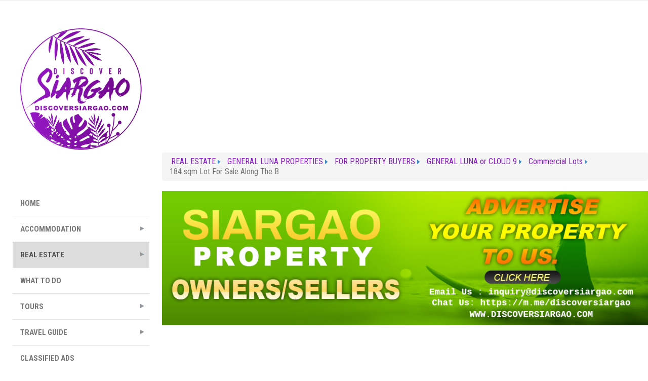

--- FILE ---
content_type: text/html; charset=utf-8
request_url: https://discoversiargao.com/siargao-island-real-estate-property/general-luna-properties/463/showCategory/60-FOR%20PROPERTY%20BUYERS
body_size: 12258
content:

<!DOCTYPE html>
<html xmlns="//www.w3.org/1999/xhtml" xml:lang="en-gb" lang="en-gb" dir="ltr">
<head>
	<meta name="viewport" content="width=device-width, initial-scale=1">
	<script type="text/javascript" src="/templates/freeestate/javascript/jquery.js"></script>
	<script type="text/javascript">jQuery.noConflict();</script>
<script async src="https://www.googletagmanager.com/gtag/js?id=UA-3036175-5"></script>
  
  <script async="" 
src="https://www.travelpayouts.com/money_script/money_script.js?marker=376013
&exclude=yyy,zzz" type="text/javascript"></script>
  

<link href='//fonts.googleapis.com/css?family=Source+Sans+Pro:200,300,400,600,700,900,200italic,300italic,400italic,600italic,700italic,900italic|Dosis:200,300,400,500,600,700,800|Abel|Droid+Sans:400,700|Lato:100,300,400,700,900,100italic,300italic,400italic,700italic,900italic|Lora:400,700,400italic,700italic|PT+Sans:400,700,400italic,700italic|PT+Sans+Narrow:400,700|Quicksand:300,400,700|Ubuntu:300,400,500,700,300italic,400italic,500italic,700italic|Lobster|Ubuntu+Condensed|Oxygen:400,300,700|Oswald:700,400,300|Open+Sans+Condensed:300,700,300italic|Roboto+Condensed:300italic,400italic,700italic,400,700,300|Open+Sans:300italic,400italic,600italic,700italic,800italic,800,700,400,600,300|Prosto+One|Francois+One|Comfortaa:700,300,400|Raleway:300,600,900,500,400,100,800,200,700|Roboto:300,700,500italic,900,300italic,400italic,900italic,100italic,100,500,400,700italic|Roboto+Slab:300,700,100,400|Share:700,700italic,400italic,400' rel='stylesheet' type='text/css'
>
<link href="//maxcdn.bootstrapcdn.com/font-awesome/4.3.0/css/font-awesome.min.css" rel="stylesheet">

 <base href="https://discoversiargao.com/siargao-island-real-estate-property/general-luna-properties/463/showCategory/60-FOR%20PROPERTY%20BUYERS" />
	<meta http-equiv="content-type" content="text/html; charset=utf-8" />
	<meta name="keywords" content="General Luna Siargao Island Properties For Sale | | FOR PROPERTY BUYERS" />
	<meta name="robots" content="max-snippet:-1, max-image-preview:large, max-video-preview:-1" />
	<meta name="description" content="General Luna Siargao Island Properties For Sale | | FOR PROPERTY BUYERS" />
	<meta name="generator" content="Joomla! - Open Source Content Management" />
	<title>General Luna Siargao Island Properties For Sale | | FOR PROPERTY BUYERS</title>
	<link href="/templates/freeestate/favicon.ico" rel="shortcut icon" type="image/vnd.microsoft.icon" />
	<link href="//maxcdn.bootstrapcdn.com/font-awesome/4.3.0/css/font-awesome.min.css" rel="stylesheet" type="text/css" />
	<link href="//maxcdn.bootstrapcdn.com/bootstrap/2.3.2/css/bootstrap.min.css" rel="stylesheet" type="text/css" />
	<link href="https://discoversiargao.com/components/com_realestatemanager/includes/animate.css" rel="stylesheet" type="text/css" />
	<link href="https://discoversiargao.com/components/com_realestatemanager/includes/jQuerREL-ui.css" rel="stylesheet" type="text/css" />
	<link href="https://discoversiargao.com/components/com_realestatemanager/includes/bootstrapREL.css" rel="stylesheet" type="text/css" />
	<link href="https://discoversiargao.com/components/com_realestatemanager/includes/realestatemanager.css" rel="stylesheet" type="text/css" />
	<link href="https://discoversiargao.com/components/com_realestatemanager/TABS/tabcontent.css" rel="stylesheet" type="text/css" />
	<link href="https://discoversiargao.com/components/com_realestatemanager/includes/swiper.css" rel="stylesheet" type="text/css" />
	<link href="https://discoversiargao.com/components/com_realestatemanager/includes/jquerREL.fancybox.min.css" rel="stylesheet" type="text/css" />
	<link href="https://discoversiargao.com/components/com_realestatemanager/includes/styleFuncyboxThumbs.css" rel="stylesheet" type="text/css" />
	<link href="/components/com_realestatemanager/includes/realestatemanager.css" rel="stylesheet" type="text/css" />
	<link href="/templates/freeestate/bootstrap/css/bootstrap.css" rel="stylesheet" type="text/css" />
	<link href="/templates/freeestate/css/my_style.css" rel="stylesheet" type="text/css" />
	<link href="/templates/freeestate/css/preloader.css" rel="stylesheet" type="text/css" />
	<link href="/templates/freeestate/css/style.css" rel="stylesheet" type="text/css" />
	<link href="/modules/mod_kunenalatest/tmpl/css/kunenalatest.css" rel="stylesheet" type="text/css" />
	<link href="/modules/mod_latestnewsplusdate/assets/style.css" rel="stylesheet" type="text/css" />
	<link href="https://discoversiargao.com/media/juloalib/css/juloabootstrap2.css" rel="stylesheet" type="text/css" />
	<link href="https://discoversiargao.com/components/com_adsmanager/css/adsmanager.css" rel="stylesheet" type="text/css" />
	<script src="https://discoversiargao.com/components/com_realestatemanager/includes/functions.js" type="text/javascript"></script>
	<script src="https://discoversiargao.com/components/com_realestatemanager/lightbox/js/jQuerREL-1.2.6.js" type="text/javascript"></script>
	<script src="https://discoversiargao.com/components/com_realestatemanager/includes/jQuerREL-ui.js" type="text/javascript"></script>
	<script src="https://discoversiargao.com/components/com_realestatemanager/includes/wishlist.js" type="text/javascript"></script>
	<script src="https://discoversiargao.com/components/com_realestatemanager/includes/jquery.raty.js" type="text/javascript"></script>
	<script src="https://discoversiargao.com/components/com_realestatemanager/TABS/tabcontent.js" type="text/javascript"></script>
	<script src="https://discoversiargao.com/components/com_realestatemanager/includes/swiper.js" type="text/javascript"></script>
	<script src="https://discoversiargao.com/components/com_realestatemanager/includes/jquerREL.fancybox.min.js" type="text/javascript"></script>
	<script src="/templates/freeestate/bootstrap/js/bootstrap.js" type="text/javascript"></script>
	<script src="/templates/freeestate/javascript/preloader.js" type="text/javascript"></script>
	<script src="/templates/freeestate/javascript/custom.js" type="text/javascript"></script>
	<script src="/media/jui/js/jquery.min.js?1eb73edf95c04b74ca84a120861e0ebd" type="text/javascript"></script>
	<script src="/media/jui/js/jquery-noconflict.js?1eb73edf95c04b74ca84a120861e0ebd" type="text/javascript"></script>
	<script src="/media/jui/js/jquery-migrate.min.js?1eb73edf95c04b74ca84a120861e0ebd" type="text/javascript"></script>
	<script src="https://discoversiargao.com/media/juloalib/js/jquery.min.js" type="text/javascript"></script>
	<script src="https://discoversiargao.com/media/juloalib/js/fullnoconflict.js" type="text/javascript"></script>
	<script type="text/javascript">
jQuerREL=jQuerREL.noConflict();
	</script>
	<!-- Start: Google Structured Data -->
            <script type="application/ld+json">
{
"@context": "https://schema.org",
"@type": "BreadcrumbList",
  "itemListElement": [{
    "@type": "ListItem",
    "position": 1,
    "name": "Beach Front For Sale",
    "item": "https://discoversiargao.com/siargao-island-real-estate-property/siargao-property-buyers/387/showCategory/51-Beach%20Front%20Lot"
  },{
    "@type": "ListItem",
    "position": 2,
    "name": "Authors",
    "item": "https://discoversiargao.com"
  },{
    "@type": "ListItem",
    "position": 3,
    "name": "Siargao Properties",
    "item": "https://discoversiargao.com/siargao-island-real-estate-property/siargao-property-buyers/387/showCategory/52-Vacant%20Lots"
  }]
}
</script>

<script type="application/ld+json">
{
    "@context": "https://schema.org",
    "@type": "BreadcrumbList",
    "itemListElement": [
        {
            "@type": "ListItem",
            "position": 1,
            "name": "Siargao Properties",
            "item": "https://discoversiargao.com/"
        },
        {
            "@type": "ListItem",
            "position": 2,
            "name": "REAL ESTATE",
            "item": "https://discoversiargao.com/siargao-island-real-estate-property/282/all_categories?layout=allcategories"
        },
        {
            "@type": "ListItem",
            "position": 3,
            "name": "GENERAL LUNA PROPERTIES",
            "item": "https://discoversiargao.com/siargao-island-real-estate-property/general-luna-properties/463/alone_category/70-GENERAL%20LUNA?layout=alonecategory"
        },
        {
            "@type": "ListItem",
            "position": 4,
            "name": "FOR PROPERTY BUYERS",
            "item": "https://discoversiargao.com/siargao-island-real-estate-property/general-luna-properties/463/showCategory/60-FOR%20PROPERTY%20BUYERS"
        }
    ]
}
</script>
            <!-- End: Google Structured Data -->


   
   
<script type="text/javascript">  window.dataLayer = window.dataLayer || [];
  function gtag(){dataLayer.push(arguments);}
  gtag('js', new Date());

  gtag('config', 'UA-3036175-5');

</script>
<!--[if IE 7]> <link type="text/css" rel="stylesheet" href="/templates/freeestate/css/style_ie7.css" /> <![endif]-->
<!--[if IE 8]> <link type="text/css" rel="stylesheet" href="/templates/freeestate/css/style_ie8.css" /> <![endif]-->
<!--[if IE 9]> <link type="text/css" rel="stylesheet" href="/templates/freeestate/css/style_ie9.css" /> <![endif]-->
</head>
<style type="text/css">
body {
    font-family:"PT Sans Narrow";
    background-color:#F7F7F7;
    background-image: url('/templates/freeestate/images/');
}
a {
    color:#821ec1;
    text-decoration:none;
    font-family:"PT Sans Narrow";
}
a:hover {
    color:#12abff;
    text-decoration:underline;
}
.top_menu li a {
    color:#821ec1;
    text-decoration:none;
    font-family:"PT Sans Narrow";
}
.top_menu li a:hover {
    color:#000000;
    text-decoration:none;
}
.main_menu li a {
    color:#821ec1;
    text-decoration:none;
    font-family:"PT Sans Narrow";
}
.main_menu li a:hover {
    color:#000000;
    text-decoration:none;
}
.footer_menu li a {
    color:#821ec1;
    text-decoration:none;
    font-family:"PT Sans Narrow";
}
.footer_menu li a:hover {
    color:#000000;
    text-decoration:none;
}


h1 {font-family:"PT Sans Narrow";}
h2 {font-family:"PT Sans Narrow";}
h3 {font-family:"PT Sans Narrow";}
h4 {font-family:"PT Sans Narrow";}
h5 {font-family:"PT Sans Narrow";}
h6 {font-family:"PT Sans Narrow";}
</style>

<body>

<div id="preloader">
	<div class="sk-cube-grid spinner">
	  <div class="sk-cube sk-cube1"></div>
	  <div class="sk-cube sk-cube2"></div>
	  <div class="sk-cube sk-cube3"></div>
	  <div class="sk-cube sk-cube4"></div>
	  <div class="sk-cube sk-cube5"></div>
	  <div class="sk-cube sk-cube6"></div>
	  <div class="sk-cube sk-cube7"></div>
	  <div class="sk-cube sk-cube8"></div>
	  <div class="sk-cube sk-cube9"></div>
	</div>
</div>

	<div class="header">
		<div id="header" class="container">

			<div  class="row">
				 								</div>

			    

			</div> <!--id header-->
		 </div> <!--class header-->
		 <div class="home-content">
			<div class="row">
				<div class="col-lg-3 col-md-3 col-sm-3 col-xs-12">
			    	<div id="logo">
					  <a href="/index.php">
					      <img style="width:270px; height:270px; " src="/images/discoversiargao-logo.png" alt="Logo" />
					  </a>
				    </div>
				    			    	<div class="main_menu">
						<nav id="site-navigation-main" class="navbar" role="navigation">
							<div class="navbar-header">
					      		<button type="button" class="navbar-toggle" data-toggle="collapse" data-target="#main-navbar-collapse">
					        		<i class="fa fa-bars"></i>
					      		</button>
					    	</div>
							<div id="main-navbar-collapse" class="collapse navbar-collapse">
										<div class="moduletable_menu">
						<ul class="nav menu">
<li class="item-101 default"><a href="/" title="Discover Siargao Philippines - Property for Sale Siargao Island Philippines">Home</a></li><li class="item-382 deeper parent"><a href="/accommodations" title="Siargao Island Hotel and Resorts Accommodations">ACCOMMODATION</a><ul class="nav-child unstyled small"><li class="item-383"><a href="/accommodations/hotel-and-resorts" title="siargao hotel and resorts">HOTEL AND RESORTS</a></li><li class="item-385"><a href="/accommodations/hostels" title="Siargao Island Hostels">HOSTEL</a></li><li class="item-384"><a href="/accommodations/homestay" title="Siargao Island Homestay">HOMESTAY</a></li><li class="item-386"><a href="/accommodations/bed-and-breakfast" title="Siargao Island Bed and Breakfast">BED&amp;BREAKFAST</a></li><li class="item-416"><a href="/accommodations/airbnb" title="Siargao Airbnb">AIRBNB</a></li><li class="item-444"><a href="/accommodations/accredited-accommodation-allowed" >ACCREDITED ACCOMMODATIONS</a></li></ul></li><li class="item-282 active deeper parent"><a href="/siargao-island-real-estate-property/282/all_categories" title="Siargao Island Real Estate Property Philippines">REAL ESTATE</a><ul class="nav-child unstyled small"><li class="item-387"><a href="/siargao-island-real-estate-property/siargao-property-buyers/387/alone_category/60-FOR%20PROPERTY%20BUYERS" title="Siargao Island Properties For Sale">FOR PROPERTY BUYERS</a></li><li class="item-388"><a href="/siargao-island-real-estate-property/siargao-property-renters/388/alone_category/61-FOR%20PROPERTY%20RENTERS" title="Siargao Properties For Rent">FOR PROPERTY RENTERS</a></li><li class="item-463 current active"><a href="/siargao-island-real-estate-property/general-luna-properties/463/alone_category/70-GENERAL%20LUNA" >GENERAL LUNA PROPERTIES</a></li><li class="item-438 deeper parent"><a href="#" class="PROPERTY VIDEOS">PROPERTY VIDEOS</a><ul class="nav-child unstyled small"><li class="item-439"><a href="/?Itemid=439" title="Siargao Overlooking Lot">Overlooking Lot</a></li><li class="item-440"><a href="/?Itemid=440" title="Siargao Vacant Lot For Sale">VACANT LOT</a></li><li class="item-441"><a href="/?Itemid=441" title="Beach Front For Sale">Beach Front Lot</a></li><li class="item-458"><a href="/?Itemid=458" title="Along The Road Lot For Sale in Siargao Island">Road Side Lot</a></li></ul></li><li class="item-461"><a href="/goodcoast" title="Goodcoast Siargao">GOODCOAST SIARGAO</a></li><li class="item-411"><a href="/siargao-island-real-estate-property/siargao-property-owners-and-sellers" title="FOR PROPERTY OWNERS OR SELLERS">FOR PROPERTY OWNERS OR SELLERS</a></li></ul></li><li class="item-389"><a href="/what-to-do-in-siargao-island-philippines" title="What to Do in Siargao Island | Philippines">WHAT TO DO</a></li><li class="item-445 deeper parent"><a href="#" >TOURS</a><ul class="nav-child unstyled small"><li class="item-446"><a href="/tours/siargao-island-tour-packages" >ISLAND TOURS</a></li><li class="item-447"><a href="/tours/land-tour-packages" >LAND TOURS</a></li></ul></li><li class="item-391 deeper parent"><a href="/travel-guide" >TRAVEL GUIDE</a><ul class="nav-child unstyled small"><li class="item-392"><a href="/travel-guide/siargao-travel-experience" title="TRAVEL EXPERIENCE">TRAVELLERS EXPERIENCE</a></li><li class="item-393"><a href="/travel-guide/how-to-get-there" title="HOW TO GET THERE in Siargao">HOW TO GET THERE</a></li><li class="item-396"><a href="/travel-guide/siargao-flight-schedule" title="Siargao Flight Schedule">FLIGHT SCHEDULE</a></li><li class="item-397"><a href="/travel-guide/siargao-boat-schedule" title="Siargao Latest Boat Schedule">BOAT SCHEDULE</a></li><li class="item-400"><a href="/travel-guide/siargao-island-night-life-schedule" title="Siargao Island Night Life and Party Schedule">NIGHT LIFE SCHEDULE</a></li><li class="item-401"><a href="/travel-guide/siargao-island-tour-packages" title="Siargao Island Tour Packages">TOUR PACKAGES</a></li><li class="item-410"><a href="/travel-guide/siargao-island-map" >SIARGAO MAP</a></li><li class="item-443"><a href="/travel-guide/travel-requirements" title="Siargao Tourist Travel Requirements" class="Siargao Travel Requirements">TRAVEL REQUIREMENTS</a></li><li class="item-459"><a href="/travel-guide/surfing-spots" >Surfing Spots</a></li></ul></li><li class="item-395"><a href="/siargao-buy-and-sell-products-and-services" title="siargao buy and sell products and services">CLASSIFIED ADS</a></li><li class="item-398"><a href="/siargao-news" title="Siargao Island News">NEWS</a></li><li class="item-457"><a href="/events-schedule" title="Siargao Events Schedule" class="Siargao Events Schedule">EVENTS</a></li><li class="item-381"><a href="/forum" >Forum</a></li><li class="item-414 deeper parent"><a href="/component/sobipro/?Itemid=414" title="Siargao Business Directory ">DIRECTORY</a><ul class="nav-child unstyled small"><li class="item-415"><a href="/siargao-business-directory/food" title="Food Directory">FOOD</a></li><li class="item-431"><a href="/siargao-business-directory/business-contacts" title="Siargao Business Directory Listings">BUSINESS</a></li><li class="item-432"><a href="/siargao-business-directory/bar-clubs-and-party-place" title="Siargao Party Place">CLUB &amp; BARS</a></li><li class="item-442"><a href="/siargao-business-directory/emergency-hotline" title="Siargao Emergency Hotline Numbers">Emergency Hotline</a></li></ul></li><li class="item-228"><a href="/discover-siargao-contact-us" title="Contact Discover Siargao">Contact Us</a></li></ul>
		</div>
	
							</div>
						</nav><!-- #site-navigation -->
			    	</div>
			    	<div class="sidebar-left-content">
                    			<div class="moduletable">
						<div class="bannergroup">

	<div class="banneritem">
																																																																			<a
							href="/component/banners/click/16" target="_blank" rel="noopener noreferrer"
							title="body Massager">
							<img
								src="https://www.discoversiargao.com/images/banners/lazada/body-massager.jpg"
								alt="body Massager"
								 width="336"								 height="336"							/>
						</a>
																<div class="clr"></div>
	</div>

</div>
		</div>
			<div class="moduletable">
						

<div class="custom"  >
	<script async="" src="https://pagead2.googlesyndication.com/pagead/js/adsbygoogle.js"></script>
<!-- DS 306x300 Left -->
<p><ins class="adsbygoogle" style="display: block;" data-ad-client="ca-pub-4721136309070243" data-ad-slot="2339755553" data-ad-format="auto" data-full-width-responsive="true"></ins></p>
<script>// <![CDATA[
     (adsbygoogle = window.adsbygoogle || []).push({});
// ]]></script></div>
		</div>
			<div class="moduletable">
						

<div class="custom"  >
	<p><a href="https://tp.media/click?shmarker=376013&amp;promo_id=2058&amp;source_type=banner&amp;type=click&amp;campaign_id=84&amp;trs=181157" target="_blank" rel="noopener noreferrer"> <img src="https://c84.travelpayouts.com/content?promo_id=2058&amp;shmarker=376013&amp;type=init&amp;trs=181157" alt="300*252" width="300" height="252" /> </a></p></div>
		</div>
			<div class="moduletable">
						

<div class="custom"  >
	<p><a href="https://tp.media/click?shmarker=376013&amp;promo_id=2825&amp;source_type=banner&amp;type=click&amp;campaign_id=104&amp;trs=181157" target="_blank" rel="noopener noreferrer"> <img src="https://c104.travelpayouts.com/content?promo_id=2825&amp;shmarker=376013&amp;type=init&amp;trs=181157" width="300" height="250" alt="300*250" /> </a></p></div>
		</div>
			<div class="moduletable">
							<h3>EVENTS</h3>
						<div class=" klatest ">
	<ul class="klatest-items">
					<li class="klatest-item">
<ul class="klatest-itemdetails">
<li class="klatest-topicicon">
	<a href="/forum/siargao-and-surigao-events-and-parties/589-governors-national-surfing-cup/unread" rel="nofollow" title="View New Posts in Topic 'Governors National Surfing Cup'"><img src="/media/kunena/topicicons/default/user/default.png" alt="emo" /></a></li>

<li class="klatest-subject">
	<a href="/forum/siargao-and-surigao-events-and-parties/589-governors-national-surfing-cup/unread" rel="follow">Governors National Surfing Cup</a></li>
<li class="klatest-cat">In <a href="/forum/news-discussion-and-update" rel="follow" title="View Category 'News Discussion and Update'">News Discussion and Update</a> / <a href="/events-schedule" rel="follow" title="View Category 'Events'">Events</a></li>
<li class="klatest-posttime">3 months 3 weeks ago</li>
</ul>
</li><li class="klatest-item">
<ul class="klatest-itemdetails">
<li class="klatest-topicicon">
	<a href="/forum/siargao-and-surigao-events-and-parties/588-29th-qs6000-international-surfing-cup/unread" rel="nofollow" title="View New Posts in Topic '29th QS6000 International Surfing Cup'"><img src="/media/kunena/topicicons/default/user/default.png" alt="emo" /></a></li>

<li class="klatest-subject">
	<a href="/forum/siargao-and-surigao-events-and-parties/588-29th-qs6000-international-surfing-cup/unread" rel="follow">29th QS6000 International Surfing Cup</a></li>
<li class="klatest-cat">In <a href="/forum/news-discussion-and-update" rel="follow" title="View Category 'News Discussion and Update'">News Discussion and Update</a> / <a href="/events-schedule" rel="follow" title="View Category 'Events'">Events</a></li>
<li class="klatest-posttime">4 months 3 weeks ago</li>
</ul>
</li><li class="klatest-item">
<ul class="klatest-itemdetails">
<li class="klatest-topicicon">
	<a href="/forum/siargao-and-surigao-events-and-parties/587-siargao-national-surfing-cup-2025/unread" rel="nofollow" title="View New Posts in Topic 'Siargao National Surfing Cup 2025'"><img src="/media/kunena/topicicons/default/user/default.png" alt="emo" /></a></li>

<li class="klatest-subject">
	<a href="/forum/siargao-and-surigao-events-and-parties/587-siargao-national-surfing-cup-2025/unread" rel="follow">Siargao National Surfing Cup 2025</a></li>
<li class="klatest-cat">In <a href="/forum/news-discussion-and-update" rel="follow" title="View Category 'News Discussion and Update'">News Discussion and Update</a> / <a href="/events-schedule" rel="follow" title="View Category 'Events'">Events</a></li>
<li class="klatest-posttime">4 months 3 weeks ago</li>
</ul>
</li><li class="klatest-item">
<ul class="klatest-itemdetails">
<li class="klatest-topicicon">
	<a href="/forum/siargao-and-surigao-events-and-parties/586-loud-waves-music/unread" rel="nofollow" title="View New Posts in Topic 'Loud Waves Music'"><img src="/media/kunena/topicicons/default/user/default.png" alt="emo" /></a></li>

<li class="klatest-subject">
	<a href="/forum/siargao-and-surigao-events-and-parties/586-loud-waves-music/unread" rel="follow">Loud Waves Music</a></li>
<li class="klatest-cat">In <a href="/forum/news-discussion-and-update" rel="follow" title="View Category 'News Discussion and Update'">News Discussion and Update</a> / <a href="/events-schedule" rel="follow" title="View Category 'Events'">Events</a></li>
<li class="klatest-posttime">4 months 3 weeks ago</li>
</ul>
</li><li class="klatest-item">
<ul class="klatest-itemdetails">
<li class="klatest-topicicon">
	<a href="/forum/siargao-and-surigao-events-and-parties/582-join-the-movement-beach-clean-up-at-bed-and-brewery-b/unread" rel="nofollow" title="View New Posts in Topic 'Join the Movement: Beach Clean-Up at Bed and Brewery B'"><img src="/media/kunena/topicicons/default/user/default.png" alt="emo" /></a></li>

<li class="klatest-subject">
	<a href="/forum/siargao-and-surigao-events-and-parties/582-join-the-movement-beach-clean-up-at-bed-and-brewery-b/unread" rel="follow">Join the Movement: Beach Clean-Up at Bed and Brewe...</a></li>
<li class="klatest-cat">In <a href="/forum/news-discussion-and-update" rel="follow" title="View Category 'News Discussion and Update'">News Discussion and Update</a> / <a href="/events-schedule" rel="follow" title="View Category 'Events'">Events</a></li>
<li class="klatest-posttime">7 months 3 weeks ago</li>
</ul>
</li>			</ul>
	</div>		</div>
			<div class="moduletable">
						

<div class="custom"  >
	<p><a href="https://tp.media/r?marker=376013.discoversiargao&amp;p=4110&amp;u=https%3A%2F%2Fwww.klook.com%2Fen-PH%2Fsearch%2Fresult%2F%3Fquery%3Dsiargao%26spm%3DSearchResult.TopNavigation.SearchInput%26clickId%3D568794cea0" target="_blank" rel="noopener noreferrer"> <img src="/images/siargao-tour-packages.jpg" alt="siargao tour" /> </a></p></div>
		</div>
	
                    </div>
									</div>
									<div class="col-lg-9 col-md-9 col-sm-9 col-xs-12">
					    		<div class="moduletablefooter-category">
						

<div class="customfooter-category"  >
	<script async src="https://pagead2.googlesyndication.com/pagead/js/adsbygoogle.js"></script>
<!-- DS Leaderboard Horizontal -->
<ins class="adsbygoogle"
     style="display:block"
     data-ad-client="ca-pub-4721136309070243"
     data-ad-slot="3700938682"
     data-ad-format="auto"
     data-full-width-responsive="true"></ins>
<script>
     (adsbygoogle = window.adsbygoogle || []).push({});
</script></div>
		</div>
			<div class="moduletable">
						
<ul itemscope itemtype="https://schema.org/BreadcrumbList" class="breadcrumb">
			<li class="active">
			<span class="divider icon-location"></span>
		</li>
	
				<li itemprop="itemListElement" itemscope itemtype="https://schema.org/ListItem">
									<a itemprop="item" href="/siargao-island-real-estate-property/282/all_categories?layout=allcategories" class="pathway"><span itemprop="name">REAL ESTATE</span></a>
				
									<span class="divider">
						 					</span>
								<meta itemprop="position" content="1">
			</li>
					<li itemprop="itemListElement" itemscope itemtype="https://schema.org/ListItem">
									<a itemprop="item" href="/siargao-island-real-estate-property/general-luna-properties/463/alone_category/70-GENERAL%20LUNA?layout=alonecategory" class="pathway"><span itemprop="name">GENERAL LUNA PROPERTIES</span></a>
				
									<span class="divider">
						 					</span>
								<meta itemprop="position" content="2">
			</li>
					<li itemprop="itemListElement" itemscope itemtype="https://schema.org/ListItem">
									<a itemprop="item" href="https://www.discoversiargao.com/siargao-island-real-estate-property/general-luna-properties/463/showCategory/60-FOR%20PROPERTY%20BUYERS" class="pathway"><span itemprop="name">FOR PROPERTY BUYERS</span></a>
				
									<span class="divider">
						 					</span>
								<meta itemprop="position" content="3">
			</li>
					<li itemprop="itemListElement" itemscope itemtype="https://schema.org/ListItem">
									<a itemprop="item" href="https://www.discoversiargao.com/siargao-island-real-estate-property/general-luna-properties/463/showCategory/70-GENERAL%20LUNA" class="pathway"><span itemprop="name">GENERAL LUNA or CLOUD 9</span></a>
				
									<span class="divider">
						 					</span>
								<meta itemprop="position" content="4">
			</li>
					<li itemprop="itemListElement" itemscope itemtype="https://schema.org/ListItem">
									<a itemprop="item" href="https://www.discoversiargao.com/siargao-island-real-estate-property/general-luna-properties/463/showCategory/53-Commercial%20Lots" class="pathway"><span itemprop="name">Commercial Lots</span></a>
				
									<span class="divider">
						 					</span>
								<meta itemprop="position" content="5">
			</li>
					<li itemprop="itemListElement" itemscope itemtype="https://schema.org/ListItem" class="active">
				<span itemprop="name">
					184 sqm Lot For Sale Along The B				</span>
				<meta itemprop="position" content="6">
			</li>
		</ul>
		</div>
			<div class="moduletable">
						

<div class="custom"  >
	<script src="//tp.media/content?promo_id=2693&amp;shmarker=376013&amp;campaign_id=84&amp;trs=181157&amp;locale=en&amp;hotel_type=&amp;border_radius=5&amp;plain=false&amp;powered_by=false" charset="utf-8"></script></div>
		</div>
			<div class="moduletable">
						

<div class="custom"  >
	<p><a href="/siargao-island-real-estate-property/siargao-property-owners-and-sellers"><img src="/images/ads-siargao-property-owners-sellers.jpg" alt="Siargao Property Owners or Sellers" /></a></p></div>
		</div>
	
					    
					</div>
		    	
		    	
					<div id="contentBox" class="col-lg-9 col-md-9 col-sm-9 col-xs-12">
						
						<div><div id="system-message-container">
	</div>
</div>
						<div>        <div class="componentheading">
             FOR PROPERTY BUYERS        </div>
                <table class="basictable table_48" border="0" cellpadding="4" cellspacing="0" width="100%">
            <tr>
                <td>
                                    </td>
                <td width="120" align="center">
                    <img src="/components/com_realestatemanager/images/rem_logo.png"
                     align="right" alt="Real Estate Manager logo"/>
                </td>
            </tr>
        </table>
                                <div class="componentheading">
            Subcategories : FOR PROPERTY BUYERS            </div>
                                        <div class="basictable table_58">
            <div class="row_01">
                <span class="col_01 sectiontableheader">
            Category                </span>

                <span class="col_02 sectiontableheader">
        # House                </span>
            </div>
            <br/>
            <div class="row_02">
                                <div class="table_59 sectiontableentry2">
                    <span class="col_01">
                                    </span>
                    <span class="col_01">
                                            <a href='https://discoversiargao.com/siargao-island-real-estate-property/general-luna-properties/463/showCategory/93-PHILIPPINES' class="category" style="text-decoration: none"><img
                              src="/components/com_realestatemanager/images/folder.png"
                               alt="picture for subcategory" height="48" width="48" /></a>&nbsp;
                                    </span>
                    <span class="col_02">
                        <a href="https://discoversiargao.com/siargao-island-real-estate-property/general-luna-properties/463/showCategory/93-PHILIPPINES"
                         class="category">
                PHILIPPINES                        </a>
                    </span>
                    <span class="col_03">
                0                    </span>

                </div>
                                <div class="table_59 sectiontableentry1">
                    <span class="col_01">
                &nbsp;&nbsp;&nbsp;&nbsp;&nbsp;&nbsp;&nbsp;&nbsp;&nbsp;|_                    </span>
                    <span class="col_01">
                                            <a href='https://discoversiargao.com/siargao-island-real-estate-property/general-luna-properties/463/showCategory/94-ROMBLON' class="category" style="text-decoration: none"><img
                              src="/components/com_realestatemanager/images/folder.png"
                               alt="picture for subcategory" height="48" width="48" /></a>&nbsp;
                                    </span>
                    <span class="col_02">
                        <a href="https://discoversiargao.com/siargao-island-real-estate-property/general-luna-properties/463/showCategory/94-ROMBLON"
                         class="category">
                ROMBLON                        </a>
                    </span>
                    <span class="col_03">
                0                    </span>

                </div>
                                <div class="table_59 sectiontableentry2">
                    <span class="col_01">
                &nbsp;&nbsp;&nbsp;&nbsp;&nbsp;&nbsp;&nbsp;&nbsp;&nbsp;&nbsp;&nbsp;&nbsp;&nbsp;|_                    </span>
                    <span class="col_01">
                                            <a href='https://discoversiargao.com/siargao-island-real-estate-property/general-luna-properties/463/showCategory/95-Beach%20Front%20Lot' class="category" style="text-decoration: none"><img
                              src="/components/com_realestatemanager/images/folder.png"
                               alt="picture for subcategory" height="48" width="48" /></a>&nbsp;
                                    </span>
                    <span class="col_02">
                        <a href="https://discoversiargao.com/siargao-island-real-estate-property/general-luna-properties/463/showCategory/95-Beach%20Front%20Lot"
                         class="category">
                Beach Front Lot                        </a>
                    </span>
                    <span class="col_03">
                2                    </span>

                </div>
                                <div class="table_59 sectiontableentry1">
                    <span class="col_01">
                                    </span>
                    <span class="col_01">
                                            <a href='https://discoversiargao.com/siargao-island-real-estate-property/general-luna-properties/463/showCategory/86-SURIGAO%20CITY%20or%20SURIGAO%20DEL%20NORTE' class="category" style="text-decoration: none"><img
                              src="/components/com_realestatemanager/images/folder.png"
                               alt="picture for subcategory" height="48" width="48" /></a>&nbsp;
                                    </span>
                    <span class="col_02">
                        <a href="https://discoversiargao.com/siargao-island-real-estate-property/general-luna-properties/463/showCategory/86-SURIGAO%20CITY%20or%20SURIGAO%20DEL%20NORTE"
                         class="category">
                SURIGAO CITY or SURIGAO DEL NORTE                        </a>
                    </span>
                    <span class="col_03">
                0                    </span>

                </div>
                                <div class="table_59 sectiontableentry2">
                    <span class="col_01">
                &nbsp;&nbsp;&nbsp;&nbsp;&nbsp;&nbsp;&nbsp;&nbsp;&nbsp;|_                    </span>
                    <span class="col_01">
                                            <a href='https://discoversiargao.com/siargao-island-real-estate-property/general-luna-properties/463/showCategory/88-House%20and%20Lot' class="category" style="text-decoration: none"><img
                              src="/components/com_realestatemanager/images/folder.png"
                               alt="picture for subcategory" height="48" width="48" /></a>&nbsp;
                                    </span>
                    <span class="col_02">
                        <a href="https://discoversiargao.com/siargao-island-real-estate-property/general-luna-properties/463/showCategory/88-House%20and%20Lot"
                         class="category">
                House and Lot or Residential                        </a>
                    </span>
                    <span class="col_03">
                1                    </span>

                </div>
                                <div class="table_59 sectiontableentry1">
                    <span class="col_01">
                                    </span>
                    <span class="col_01">
                                            <a href='https://discoversiargao.com/siargao-island-real-estate-property/general-luna-properties/463/showCategory/103-SAN%20BENITO' class="category" style="text-decoration: none"><img
                              src="/components/com_realestatemanager/images/folder.png"
                               alt="picture for subcategory" height="48" width="48" /></a>&nbsp;
                                    </span>
                    <span class="col_02">
                        <a href="https://discoversiargao.com/siargao-island-real-estate-property/general-luna-properties/463/showCategory/103-SAN%20BENITO"
                         class="category">
                SAN BENITO                        </a>
                    </span>
                    <span class="col_03">
                0                    </span>

                </div>
                                <div class="table_59 sectiontableentry2">
                    <span class="col_01">
                &nbsp;&nbsp;&nbsp;&nbsp;&nbsp;&nbsp;&nbsp;&nbsp;&nbsp;|_                    </span>
                    <span class="col_01">
                                            <a href='https://discoversiargao.com/siargao-island-real-estate-property/general-luna-properties/463/showCategory/106-House%20and%20Lot' class="category" style="text-decoration: none"><img
                              src="/components/com_realestatemanager/images/folder.png"
                               alt="picture for subcategory" height="48" width="48" /></a>&nbsp;
                                    </span>
                    <span class="col_02">
                        <a href="https://discoversiargao.com/siargao-island-real-estate-property/general-luna-properties/463/showCategory/106-House%20and%20Lot"
                         class="category">
                House and Lot                        </a>
                    </span>
                    <span class="col_03">
                0                    </span>

                </div>
                                <div class="table_59 sectiontableentry1">
                    <span class="col_01">
                &nbsp;&nbsp;&nbsp;&nbsp;&nbsp;&nbsp;&nbsp;&nbsp;&nbsp;|_                    </span>
                    <span class="col_01">
                                            <a href='https://discoversiargao.com/siargao-island-real-estate-property/general-luna-properties/463/showCategory/105-Vacant%20Lots' class="category" style="text-decoration: none"><img
                              src="/components/com_realestatemanager/images/folder.png"
                               alt="picture for subcategory" height="48" width="48" /></a>&nbsp;
                                    </span>
                    <span class="col_02">
                        <a href="https://discoversiargao.com/siargao-island-real-estate-property/general-luna-properties/463/showCategory/105-Vacant%20Lots"
                         class="category">
                Vacant Lots                        </a>
                    </span>
                    <span class="col_03">
                3                    </span>

                </div>
                                <div class="table_59 sectiontableentry2">
                    <span class="col_01">
                &nbsp;&nbsp;&nbsp;&nbsp;&nbsp;&nbsp;&nbsp;&nbsp;&nbsp;|_                    </span>
                    <span class="col_01">
                                            <a href='https://discoversiargao.com/siargao-island-real-estate-property/general-luna-properties/463/showCategory/104-Beach%20Front' class="category" style="text-decoration: none"><img
                              src="/components/com_realestatemanager/images/folder.png"
                               alt="picture for subcategory" height="48" width="48" /></a>&nbsp;
                                    </span>
                    <span class="col_02">
                        <a href="https://discoversiargao.com/siargao-island-real-estate-property/general-luna-properties/463/showCategory/104-Beach%20Front"
                         class="category">
                Beach Front                        </a>
                    </span>
                    <span class="col_03">
                0                    </span>

                </div>
                                <div class="table_59 sectiontableentry1">
                    <span class="col_01">
                                    </span>
                    <span class="col_01">
                                            <a href='https://discoversiargao.com/siargao-island-real-estate-property/general-luna-properties/463/showCategory/76-DEL%20CARMEN' class="category" style="text-decoration: none"><img
                              src="/components/com_realestatemanager/images/folder.png"
                               alt="picture for subcategory" height="48" width="48" /></a>&nbsp;
                                    </span>
                    <span class="col_02">
                        <a href="https://discoversiargao.com/siargao-island-real-estate-property/general-luna-properties/463/showCategory/76-DEL%20CARMEN"
                         class="category">
                DEL CARMEN or SUGBA LAGOON                        </a>
                    </span>
                    <span class="col_03">
                0                    </span>

                </div>
                                <div class="table_59 sectiontableentry2">
                    <span class="col_01">
                &nbsp;&nbsp;&nbsp;&nbsp;&nbsp;&nbsp;&nbsp;&nbsp;&nbsp;|_                    </span>
                    <span class="col_01">
                                            <a href='https://discoversiargao.com/siargao-island-real-estate-property/general-luna-properties/463/showCategory/111-Beach%20Front' class="category" style="text-decoration: none"><img
                              src="/components/com_realestatemanager/images/folder.png"
                               alt="picture for subcategory" height="48" width="48" /></a>&nbsp;
                                    </span>
                    <span class="col_02">
                        <a href="https://discoversiargao.com/siargao-island-real-estate-property/general-luna-properties/463/showCategory/111-Beach%20Front"
                         class="category">
                Beach Front or Ocean Front                        </a>
                    </span>
                    <span class="col_03">
                1                    </span>

                </div>
                                <div class="table_59 sectiontableentry1">
                    <span class="col_01">
                &nbsp;&nbsp;&nbsp;&nbsp;&nbsp;&nbsp;&nbsp;&nbsp;&nbsp;|_                    </span>
                    <span class="col_01">
                                            <a href='https://discoversiargao.com/siargao-island-real-estate-property/general-luna-properties/463/showCategory/98-House%20and%20Lot' class="category" style="text-decoration: none"><img
                              src="/components/com_realestatemanager/images/folder.png"
                               alt="picture for subcategory" height="48" width="48" /></a>&nbsp;
                                    </span>
                    <span class="col_02">
                        <a href="https://discoversiargao.com/siargao-island-real-estate-property/general-luna-properties/463/showCategory/98-House%20and%20Lot"
                         class="category">
                House and Lot                        </a>
                    </span>
                    <span class="col_03">
                1                    </span>

                </div>
                                <div class="table_59 sectiontableentry2">
                    <span class="col_01">
                &nbsp;&nbsp;&nbsp;&nbsp;&nbsp;&nbsp;&nbsp;&nbsp;&nbsp;|_                    </span>
                    <span class="col_01">
                                            <a href='https://discoversiargao.com/siargao-island-real-estate-property/general-luna-properties/463/showCategory/97-Vacant%20Lots' class="category" style="text-decoration: none"><img
                              src="/components/com_realestatemanager/images/folder.png"
                               alt="picture for subcategory" height="48" width="48" /></a>&nbsp;
                                    </span>
                    <span class="col_02">
                        <a href="https://discoversiargao.com/siargao-island-real-estate-property/general-luna-properties/463/showCategory/97-Vacant%20Lots"
                         class="category">
                Vacant Lots                        </a>
                    </span>
                    <span class="col_03">
                2                    </span>

                </div>
                                <div class="table_59 sectiontableentry1">
                    <span class="col_01">
                                    </span>
                    <span class="col_01">
                                            <a href='https://discoversiargao.com/siargao-island-real-estate-property/general-luna-properties/463/showCategory/75-DAPA' class="category" style="text-decoration: none"><img
                              src="/components/com_realestatemanager/images/folder.png"
                               alt="picture for subcategory" height="48" width="48" /></a>&nbsp;
                                    </span>
                    <span class="col_02">
                        <a href="https://discoversiargao.com/siargao-island-real-estate-property/general-luna-properties/463/showCategory/75-DAPA"
                         class="category">
                DAPA OR UNION                        </a>
                    </span>
                    <span class="col_03">
                0                    </span>

                </div>
                                <div class="table_59 sectiontableentry2">
                    <span class="col_01">
                &nbsp;&nbsp;&nbsp;&nbsp;&nbsp;&nbsp;&nbsp;&nbsp;&nbsp;|_                    </span>
                    <span class="col_01">
                                            <a href='https://discoversiargao.com/siargao-island-real-estate-property/general-luna-properties/463/showCategory/85-Vacant%20Lots' class="category" style="text-decoration: none"><img
                              src="/components/com_realestatemanager/images/folder.png"
                               alt="picture for subcategory" height="48" width="48" /></a>&nbsp;
                                    </span>
                    <span class="col_02">
                        <a href="https://discoversiargao.com/siargao-island-real-estate-property/general-luna-properties/463/showCategory/85-Vacant%20Lots"
                         class="category">
                Vacant Lots                        </a>
                    </span>
                    <span class="col_03">
                11                    </span>

                </div>
                                <div class="table_59 sectiontableentry1">
                    <span class="col_01">
                &nbsp;&nbsp;&nbsp;&nbsp;&nbsp;&nbsp;&nbsp;&nbsp;&nbsp;|_                    </span>
                    <span class="col_01">
                                            <a href='https://discoversiargao.com/siargao-island-real-estate-property/general-luna-properties/463/showCategory/84-Beach%20Front%20Lot' class="category" style="text-decoration: none"><img
                              src="/components/com_realestatemanager/images/folder.png"
                               alt="picture for subcategory" height="48" width="48" /></a>&nbsp;
                                    </span>
                    <span class="col_02">
                        <a href="https://discoversiargao.com/siargao-island-real-estate-property/general-luna-properties/463/showCategory/84-Beach%20Front%20Lot"
                         class="category">
                Beach Front Lot                        </a>
                    </span>
                    <span class="col_03">
                3                    </span>

                </div>
                                <div class="table_59 sectiontableentry2">
                    <span class="col_01">
                &nbsp;&nbsp;&nbsp;&nbsp;&nbsp;&nbsp;&nbsp;&nbsp;&nbsp;|_                    </span>
                    <span class="col_01">
                                            <a href='https://discoversiargao.com/siargao-island-real-estate-property/general-luna-properties/463/showCategory/77-Clifftop%20or%20Overlooking' class="category" style="text-decoration: none"><img
                              src="/components/com_realestatemanager/images/folder.png"
                               alt="picture for subcategory" height="48" width="48" /></a>&nbsp;
                                    </span>
                    <span class="col_02">
                        <a href="https://discoversiargao.com/siargao-island-real-estate-property/general-luna-properties/463/showCategory/77-Clifftop%20or%20Overlooking"
                         class="category">
                Clifftop or Overlooking                        </a>
                    </span>
                    <span class="col_03">
                2                    </span>

                </div>
                                <div class="table_59 sectiontableentry1">
                    <span class="col_01">
                                    </span>
                    <span class="col_01">
                                            <a href='https://discoversiargao.com/siargao-island-real-estate-property/general-luna-properties/463/showCategory/74-STA.%20MONICA%20or%20ALEGRIA' class="category" style="text-decoration: none"><img
                              src="/components/com_realestatemanager/images/folder.png"
                               alt="picture for subcategory" height="48" width="48" /></a>&nbsp;
                                    </span>
                    <span class="col_02">
                        <a href="https://discoversiargao.com/siargao-island-real-estate-property/general-luna-properties/463/showCategory/74-STA.%20MONICA%20or%20ALEGRIA"
                         class="category">
                STA. MONICA or ALEGRIA                        </a>
                    </span>
                    <span class="col_03">
                0                    </span>

                </div>
                                <div class="table_59 sectiontableentry2">
                    <span class="col_01">
                &nbsp;&nbsp;&nbsp;&nbsp;&nbsp;&nbsp;&nbsp;&nbsp;&nbsp;|_                    </span>
                    <span class="col_01">
                                            <a href='https://discoversiargao.com/siargao-island-real-estate-property/general-luna-properties/463/showCategory/107-House%20and%20Lot' class="category" style="text-decoration: none"><img
                              src="/components/com_realestatemanager/images/folder.png"
                               alt="picture for subcategory" height="48" width="48" /></a>&nbsp;
                                    </span>
                    <span class="col_02">
                        <a href="https://discoversiargao.com/siargao-island-real-estate-property/general-luna-properties/463/showCategory/107-House%20and%20Lot"
                         class="category">
                House and Lot                        </a>
                    </span>
                    <span class="col_03">
                0                    </span>

                </div>
                                <div class="table_59 sectiontableentry1">
                    <span class="col_01">
                &nbsp;&nbsp;&nbsp;&nbsp;&nbsp;&nbsp;&nbsp;&nbsp;&nbsp;|_                    </span>
                    <span class="col_01">
                                            <a href='https://discoversiargao.com/siargao-island-real-estate-property/general-luna-properties/463/showCategory/96-Vacant%20Lots' class="category" style="text-decoration: none"><img
                              src="/components/com_realestatemanager/images/folder.png"
                               alt="picture for subcategory" height="48" width="48" /></a>&nbsp;
                                    </span>
                    <span class="col_02">
                        <a href="https://discoversiargao.com/siargao-island-real-estate-property/general-luna-properties/463/showCategory/96-Vacant%20Lots"
                         class="category">
                Vacant Lots                        </a>
                    </span>
                    <span class="col_03">
                8                    </span>

                </div>
                                <div class="table_59 sectiontableentry2">
                    <span class="col_01">
                &nbsp;&nbsp;&nbsp;&nbsp;&nbsp;&nbsp;&nbsp;&nbsp;&nbsp;|_                    </span>
                    <span class="col_01">
                                            <a href='https://discoversiargao.com/siargao-island-real-estate-property/general-luna-properties/463/showCategory/89-Beach%20Front%20Lot' class="category" style="text-decoration: none"><img
                              src="/components/com_realestatemanager/images/folder.png"
                               alt="picture for subcategory" height="48" width="48" /></a>&nbsp;
                                    </span>
                    <span class="col_02">
                        <a href="https://discoversiargao.com/siargao-island-real-estate-property/general-luna-properties/463/showCategory/89-Beach%20Front%20Lot"
                         class="category">
                Beach Front Lot                        </a>
                    </span>
                    <span class="col_03">
                7                    </span>

                </div>
                                <div class="table_59 sectiontableentry1">
                    <span class="col_01">
                                    </span>
                    <span class="col_01">
                                            <a href='https://discoversiargao.com/siargao-island-real-estate-property/general-luna-properties/463/showCategory/73-BURGOS' class="category" style="text-decoration: none"><img
                              src="/components/com_realestatemanager/images/folder.png"
                               alt="picture for subcategory" height="48" width="48" /></a>&nbsp;
                                    </span>
                    <span class="col_02">
                        <a href="https://discoversiargao.com/siargao-island-real-estate-property/general-luna-properties/463/showCategory/73-BURGOS"
                         class="category">
                BURGOS                        </a>
                    </span>
                    <span class="col_03">
                0                    </span>

                </div>
                                <div class="table_59 sectiontableentry2">
                    <span class="col_01">
                &nbsp;&nbsp;&nbsp;&nbsp;&nbsp;&nbsp;&nbsp;&nbsp;&nbsp;|_                    </span>
                    <span class="col_01">
                                            <a href='https://discoversiargao.com/siargao-island-real-estate-property/general-luna-properties/463/showCategory/87-House%20and%20Lot' class="category" style="text-decoration: none"><img
                              src="/components/com_realestatemanager/images/folder.png"
                               alt="picture for subcategory" height="48" width="48" /></a>&nbsp;
                                    </span>
                    <span class="col_02">
                        <a href="https://discoversiargao.com/siargao-island-real-estate-property/general-luna-properties/463/showCategory/87-House%20and%20Lot"
                         class="category">
                House and Lot or Residential                        </a>
                    </span>
                    <span class="col_03">
                1                    </span>

                </div>
                                <div class="table_59 sectiontableentry1">
                    <span class="col_01">
                &nbsp;&nbsp;&nbsp;&nbsp;&nbsp;&nbsp;&nbsp;&nbsp;&nbsp;|_                    </span>
                    <span class="col_01">
                                            <a href='https://discoversiargao.com/siargao-island-real-estate-property/general-luna-properties/463/showCategory/81-Beach%20Front%20Lot' class="category" style="text-decoration: none"><img
                              src="/components/com_realestatemanager/images/folder.png"
                               alt="picture for subcategory" height="48" width="48" /></a>&nbsp;
                                    </span>
                    <span class="col_02">
                        <a href="https://discoversiargao.com/siargao-island-real-estate-property/general-luna-properties/463/showCategory/81-Beach%20Front%20Lot"
                         class="category">
                Beach Front Lot                        </a>
                    </span>
                    <span class="col_03">
                7                    </span>

                </div>
                                <div class="table_59 sectiontableentry2">
                    <span class="col_01">
                &nbsp;&nbsp;&nbsp;&nbsp;&nbsp;&nbsp;&nbsp;&nbsp;&nbsp;|_                    </span>
                    <span class="col_01">
                                            <a href='https://discoversiargao.com/siargao-island-real-estate-property/general-luna-properties/463/showCategory/78-Vacant%20Lots' class="category" style="text-decoration: none"><img
                              src="/components/com_realestatemanager/images/folder.png"
                               alt="picture for subcategory" height="48" width="48" /></a>&nbsp;
                                    </span>
                    <span class="col_02">
                        <a href="https://discoversiargao.com/siargao-island-real-estate-property/general-luna-properties/463/showCategory/78-Vacant%20Lots"
                         class="category">
                Vacant Lots                        </a>
                    </span>
                    <span class="col_03">
                6                    </span>

                </div>
                                <div class="table_59 sectiontableentry1">
                    <span class="col_01">
                &nbsp;&nbsp;&nbsp;&nbsp;&nbsp;&nbsp;&nbsp;&nbsp;&nbsp;|_                    </span>
                    <span class="col_01">
                                            <a href='https://discoversiargao.com/siargao-island-real-estate-property/general-luna-properties/463/showCategory/55-Clifftop%20or%20Overlooking' class="category" style="text-decoration: none"><img
                              src="/components/com_realestatemanager/images/folder.png"
                               alt="picture for subcategory" height="48" width="48" /></a>&nbsp;
                                    </span>
                    <span class="col_02">
                        <a href="https://discoversiargao.com/siargao-island-real-estate-property/general-luna-properties/463/showCategory/55-Clifftop%20or%20Overlooking"
                         class="category">
                Clifftop or Overlooking                        </a>
                    </span>
                    <span class="col_03">
                3                    </span>

                </div>
                                <div class="table_59 sectiontableentry2">
                    <span class="col_01">
                                    </span>
                    <span class="col_01">
                                            <a href='https://discoversiargao.com/siargao-island-real-estate-property/general-luna-properties/463/showCategory/72-SAN%20ISIDRO%20or%20PACIFICO' class="category" style="text-decoration: none"><img
                              src="/components/com_realestatemanager/images/folder.png"
                               alt="picture for subcategory" height="48" width="48" /></a>&nbsp;
                                    </span>
                    <span class="col_02">
                        <a href="https://discoversiargao.com/siargao-island-real-estate-property/general-luna-properties/463/showCategory/72-SAN%20ISIDRO%20or%20PACIFICO"
                         class="category">
                SAN ISIDRO or PACIFICO                        </a>
                    </span>
                    <span class="col_03">
                0                    </span>

                </div>
                                <div class="table_59 sectiontableentry1">
                    <span class="col_01">
                &nbsp;&nbsp;&nbsp;&nbsp;&nbsp;&nbsp;&nbsp;&nbsp;&nbsp;|_                    </span>
                    <span class="col_01">
                                            <a href='https://discoversiargao.com/siargao-island-real-estate-property/general-luna-properties/463/showCategory/92-Overlooking%20or%20Riverside' class="category" style="text-decoration: none"><img
                              src="/components/com_realestatemanager/images/folder.png"
                               alt="picture for subcategory" height="48" width="48" /></a>&nbsp;
                                    </span>
                    <span class="col_02">
                        <a href="https://discoversiargao.com/siargao-island-real-estate-property/general-luna-properties/463/showCategory/92-Overlooking%20or%20Riverside"
                         class="category">
                Overlooking or Riverside                        </a>
                    </span>
                    <span class="col_03">
                3                    </span>

                </div>
                                <div class="table_59 sectiontableentry2">
                    <span class="col_01">
                &nbsp;&nbsp;&nbsp;&nbsp;&nbsp;&nbsp;&nbsp;&nbsp;&nbsp;|_                    </span>
                    <span class="col_01">
                                            <img src="/images/stories/beach-1.jpg"
                               alt="picture for subcategory" height="48" width="48" />&nbsp;
                                        </span>
                    <span class="col_02">
                        <a href="https://discoversiargao.com/siargao-island-real-estate-property/general-luna-properties/463/showCategory/82-Beach%20Front%20Lot"
                         class="category">
                Beach Front Lot                        </a>
                    </span>
                    <span class="col_03">
                6                    </span>

                </div>
                                <div class="table_59 sectiontableentry1">
                    <span class="col_01">
                &nbsp;&nbsp;&nbsp;&nbsp;&nbsp;&nbsp;&nbsp;&nbsp;&nbsp;|_                    </span>
                    <span class="col_01">
                                            <a href='https://discoversiargao.com/siargao-island-real-estate-property/general-luna-properties/463/showCategory/79-Vacant%20Lots' class="category" style="text-decoration: none"><img
                              src="/components/com_realestatemanager/images/folder.png"
                               alt="picture for subcategory" height="48" width="48" /></a>&nbsp;
                                    </span>
                    <span class="col_02">
                        <a href="https://discoversiargao.com/siargao-island-real-estate-property/general-luna-properties/463/showCategory/79-Vacant%20Lots"
                         class="category">
                Vacant Lots                        </a>
                    </span>
                    <span class="col_03">
                16                    </span>

                </div>
                                <div class="table_59 sectiontableentry2">
                    <span class="col_01">
                                    </span>
                    <span class="col_01">
                                            <a href='https://discoversiargao.com/siargao-island-real-estate-property/general-luna-properties/463/showCategory/71-PILAR' class="category" style="text-decoration: none"><img
                              src="/components/com_realestatemanager/images/folder.png"
                               alt="picture for subcategory" height="48" width="48" /></a>&nbsp;
                                    </span>
                    <span class="col_02">
                        <a href="https://discoversiargao.com/siargao-island-real-estate-property/general-luna-properties/463/showCategory/71-PILAR"
                         class="category">
                PILAR or MAGPUPUNGKO                        </a>
                    </span>
                    <span class="col_03">
                0                    </span>

                </div>
                                <div class="table_59 sectiontableentry1">
                    <span class="col_01">
                &nbsp;&nbsp;&nbsp;&nbsp;&nbsp;&nbsp;&nbsp;&nbsp;&nbsp;|_                    </span>
                    <span class="col_01">
                                            <img src="/images/stories/puraw-lofts-siargao-general-luna-01.jpg"
                               alt="picture for subcategory" height="48" width="48" />&nbsp;
                                        </span>
                    <span class="col_02">
                        <a href="https://discoversiargao.com/siargao-island-real-estate-property/general-luna-properties/463/showCategory/112-House%20and%20Lot"
                         class="category">
                House and Lot                        </a>
                    </span>
                    <span class="col_03">
                1                    </span>

                </div>
                                <div class="table_59 sectiontableentry2">
                    <span class="col_01">
                &nbsp;&nbsp;&nbsp;&nbsp;&nbsp;&nbsp;&nbsp;&nbsp;&nbsp;|_                    </span>
                    <span class="col_01">
                                            <img src="/images/stories/land-for-sale-in-union-surigao-del-norte 2.jpg"
                               alt="picture for subcategory" height="48" width="48" />&nbsp;
                                        </span>
                    <span class="col_02">
                        <a href="https://discoversiargao.com/siargao-island-real-estate-property/general-luna-properties/463/showCategory/90-Clifftop%20or%20Overlooking"
                         class="category">
                Clifftop or Overlooking                        </a>
                    </span>
                    <span class="col_03">
                2                    </span>

                </div>
                                <div class="table_59 sectiontableentry1">
                    <span class="col_01">
                &nbsp;&nbsp;&nbsp;&nbsp;&nbsp;&nbsp;&nbsp;&nbsp;&nbsp;|_                    </span>
                    <span class="col_01">
                                            <img src="/images/stories/beach-1.jpg"
                               alt="picture for subcategory" height="48" width="48" />&nbsp;
                                        </span>
                    <span class="col_02">
                        <a href="https://discoversiargao.com/siargao-island-real-estate-property/general-luna-properties/463/showCategory/83-Beach%20Front%20Lot"
                         class="category">
                Beach Front Lot                        </a>
                    </span>
                    <span class="col_03">
                4                    </span>

                </div>
                                <div class="table_59 sectiontableentry2">
                    <span class="col_01">
                &nbsp;&nbsp;&nbsp;&nbsp;&nbsp;&nbsp;&nbsp;&nbsp;&nbsp;|_                    </span>
                    <span class="col_01">
                                            <a href='https://discoversiargao.com/siargao-island-real-estate-property/general-luna-properties/463/showCategory/80-Vacant%20Lots' class="category" style="text-decoration: none"><img
                              src="/components/com_realestatemanager/images/folder.png"
                               alt="picture for subcategory" height="48" width="48" /></a>&nbsp;
                                    </span>
                    <span class="col_02">
                        <a href="https://discoversiargao.com/siargao-island-real-estate-property/general-luna-properties/463/showCategory/80-Vacant%20Lots"
                         class="category">
                Vacant Lots                        </a>
                    </span>
                    <span class="col_03">
                2                    </span>

                </div>
                                <div class="table_59 sectiontableentry1">
                    <span class="col_01">
                                    </span>
                    <span class="col_01">
                                            <a href='https://discoversiargao.com/siargao-island-real-estate-property/general-luna-properties/463/showCategory/70-GENERAL%20LUNA' class="category" style="text-decoration: none"><img
                              src="/components/com_realestatemanager/images/folder.png"
                               alt="picture for subcategory" height="48" width="48" /></a>&nbsp;
                                    </span>
                    <span class="col_02">
                        <a href="https://discoversiargao.com/siargao-island-real-estate-property/general-luna-properties/463/showCategory/70-GENERAL%20LUNA"
                         class="category">
                GENERAL LUNA or CLOUD 9                        </a>
                    </span>
                    <span class="col_03">
                0                    </span>

                </div>
                                <div class="table_59 sectiontableentry2">
                    <span class="col_01">
                &nbsp;&nbsp;&nbsp;&nbsp;&nbsp;&nbsp;&nbsp;&nbsp;&nbsp;|_                    </span>
                    <span class="col_01">
                                            <a href='https://discoversiargao.com/siargao-island-real-estate-property/general-luna-properties/463/showCategory/115-Tourism%20Road' class="category" style="text-decoration: none"><img
                              src="/components/com_realestatemanager/images/folder.png"
                               alt="picture for subcategory" height="48" width="48" /></a>&nbsp;
                                    </span>
                    <span class="col_02">
                        <a href="https://discoversiargao.com/siargao-island-real-estate-property/general-luna-properties/463/showCategory/115-Tourism%20Road"
                         class="category">
                Tourism Road                        </a>
                    </span>
                    <span class="col_03">
                2                    </span>

                </div>
                                <div class="table_59 sectiontableentry1">
                    <span class="col_01">
                &nbsp;&nbsp;&nbsp;&nbsp;&nbsp;&nbsp;&nbsp;&nbsp;&nbsp;|_                    </span>
                    <span class="col_01">
                                            <img src="/images/stories/land-for-sale-in-union-surigao-del-norte 2.jpg"
                               alt="picture for subcategory" height="48" width="48" />&nbsp;
                                        </span>
                    <span class="col_02">
                        <a href="https://discoversiargao.com/siargao-island-real-estate-property/general-luna-properties/463/showCategory/113-Roadside%20Lot"
                         class="category">
                Roadside Lot                        </a>
                    </span>
                    <span class="col_03">
                5                    </span>

                </div>
                                <div class="table_59 sectiontableentry2">
                    <span class="col_01">
                &nbsp;&nbsp;&nbsp;&nbsp;&nbsp;&nbsp;&nbsp;&nbsp;&nbsp;|_                    </span>
                    <span class="col_01">
                                            <a href='https://discoversiargao.com/siargao-island-real-estate-property/general-luna-properties/463/showCategory/91-Overlooking%20or%20Riverside' class="category" style="text-decoration: none"><img
                              src="/components/com_realestatemanager/images/folder.png"
                               alt="picture for subcategory" height="48" width="48" /></a>&nbsp;
                                    </span>
                    <span class="col_02">
                        <a href="https://discoversiargao.com/siargao-island-real-estate-property/general-luna-properties/463/showCategory/91-Overlooking%20or%20Riverside"
                         class="category">
                Overlooking or Riverside                        </a>
                    </span>
                    <span class="col_03">
                4                    </span>

                </div>
                                <div class="table_59 sectiontableentry1">
                    <span class="col_01">
                &nbsp;&nbsp;&nbsp;&nbsp;&nbsp;&nbsp;&nbsp;&nbsp;&nbsp;|_                    </span>
                    <span class="col_01">
                                            <a href='https://discoversiargao.com/siargao-island-real-estate-property/general-luna-properties/463/showCategory/69-Near%20Cloud%209' class="category" style="text-decoration: none"><img
                              src="/components/com_realestatemanager/images/folder.png"
                               alt="picture for subcategory" height="48" width="48" /></a>&nbsp;
                                    </span>
                    <span class="col_02">
                        <a href="https://discoversiargao.com/siargao-island-real-estate-property/general-luna-properties/463/showCategory/69-Near%20Cloud%209"
                         class="category">
                Near Cloud 9                        </a>
                    </span>
                    <span class="col_03">
                6                    </span>

                </div>
                                <div class="table_59 sectiontableentry2">
                    <span class="col_01">
                &nbsp;&nbsp;&nbsp;&nbsp;&nbsp;&nbsp;&nbsp;&nbsp;&nbsp;|_                    </span>
                    <span class="col_01">
                                            <a href='https://discoversiargao.com/siargao-island-real-estate-property/general-luna-properties/463/showCategory/57-Resort%20or%20Hotels%20For%20Sale' class="category" style="text-decoration: none"><img
                              src="/components/com_realestatemanager/images/folder.png"
                               alt="picture for subcategory" height="48" width="48" /></a>&nbsp;
                                    </span>
                    <span class="col_02">
                        <a href="https://discoversiargao.com/siargao-island-real-estate-property/general-luna-properties/463/showCategory/57-Resort%20or%20Hotels%20For%20Sale"
                         class="category">
                Resort or Hotels For Sale                        </a>
                    </span>
                    <span class="col_03">
                6                    </span>

                </div>
                                <div class="table_59 sectiontableentry1">
                    <span class="col_01">
                &nbsp;&nbsp;&nbsp;&nbsp;&nbsp;&nbsp;&nbsp;&nbsp;&nbsp;|_                    </span>
                    <span class="col_01">
                                            <a href='https://discoversiargao.com/siargao-island-real-estate-property/general-luna-properties/463/showCategory/56-Beach%20House%20or%20Near%20Beach' class="category" style="text-decoration: none"><img
                              src="/components/com_realestatemanager/images/folder.png"
                               alt="picture for subcategory" height="48" width="48" /></a>&nbsp;
                                    </span>
                    <span class="col_02">
                        <a href="https://discoversiargao.com/siargao-island-real-estate-property/general-luna-properties/463/showCategory/56-Beach%20House%20or%20Near%20Beach"
                         class="category">
                Beach House or Near Beach                        </a>
                    </span>
                    <span class="col_03">
                1                    </span>

                </div>
                                <div class="table_59 sectiontableentry2">
                    <span class="col_01">
                &nbsp;&nbsp;&nbsp;&nbsp;&nbsp;&nbsp;&nbsp;&nbsp;&nbsp;|_                    </span>
                    <span class="col_01">
                                            <a href='https://discoversiargao.com/siargao-island-real-estate-property/general-luna-properties/463/showCategory/53-Commercial%20Lots' class="category" style="text-decoration: none"><img
                              src="/components/com_realestatemanager/images/folder.png"
                               alt="picture for subcategory" height="48" width="48" /></a>&nbsp;
                                    </span>
                    <span class="col_02">
                        <a href="https://discoversiargao.com/siargao-island-real-estate-property/general-luna-properties/463/showCategory/53-Commercial%20Lots"
                         class="category">
                Commercial Lots                        </a>
                    </span>
                    <span class="col_03">
                9                    </span>

                </div>
                                <div class="table_59 sectiontableentry1">
                    <span class="col_01">
                &nbsp;&nbsp;&nbsp;&nbsp;&nbsp;&nbsp;&nbsp;&nbsp;&nbsp;|_                    </span>
                    <span class="col_01">
                                            <a href='https://discoversiargao.com/siargao-island-real-estate-property/general-luna-properties/463/showCategory/52-Vacant%20Lots' class="category" style="text-decoration: none"><img
                              src="/components/com_realestatemanager/images/folder.png"
                               alt="picture for subcategory" height="48" width="48" /></a>&nbsp;
                                    </span>
                    <span class="col_02">
                        <a href="https://discoversiargao.com/siargao-island-real-estate-property/general-luna-properties/463/showCategory/52-Vacant%20Lots"
                         class="category">
                Vacant Lots                        </a>
                    </span>
                    <span class="col_03">
                56                    </span>

                </div>
                                <div class="table_59 sectiontableentry2">
                    <span class="col_01">
                &nbsp;&nbsp;&nbsp;&nbsp;&nbsp;&nbsp;&nbsp;&nbsp;&nbsp;|_                    </span>
                    <span class="col_01">
                                            <img src="/images/stories/beach-1.jpg"
                               alt="picture for subcategory" height="48" width="48" />&nbsp;
                                        </span>
                    <span class="col_02">
                        <a href="https://discoversiargao.com/siargao-island-real-estate-property/general-luna-properties/463/showCategory/51-Beach%20Front%20Lot"
                         class="category">
                Beach Front Lot                        </a>
                    </span>
                    <span class="col_03">
                18                    </span>

                </div>
                                <div class="table_59 sectiontableentry1">
                    <span class="col_01">
                &nbsp;&nbsp;&nbsp;&nbsp;&nbsp;&nbsp;&nbsp;&nbsp;&nbsp;|_                    </span>
                    <span class="col_01">
                                            <a href='https://discoversiargao.com/siargao-island-real-estate-property/general-luna-properties/463/showCategory/48-Residential%20House%20&amp;%20Lot' class="category" style="text-decoration: none"><img
                              src="/components/com_realestatemanager/images/folder.png"
                               alt="picture for subcategory" height="48" width="48" /></a>&nbsp;
                                    </span>
                    <span class="col_02">
                        <a href="https://discoversiargao.com/siargao-island-real-estate-property/general-luna-properties/463/showCategory/48-Residential%20House%20&amp;%20Lot"
                         class="category">
                Residential House & Lot                        </a>
                    </span>
                    <span class="col_03">
                13                    </span>

                </div>
                            </div>
        </div>

            </div>

					</div>

				
			</div>
		</div>
		<div id="wrapper" class="container">
		    

		    			<div class="row">
				<div class="col-lg-12 col-md-12 col-sm-12 col-xs-12">
							<div class="moduletable">
							<h3>LATEST BUY & SELL</h3>
						<div class="juloawrapper">
        <div class='row-fluid adsmanager_box_module_2'>
    <table class='table table-striped' width="100%">
    <tr align="center">
            <td>
        <h4 class='text-center no-margin-top'><a href='/siargao-buy-and-sell-products-and-services/4-cars-suvs-auvs-pick-ups/39-for-sale-chevrolet-trailblazer'>For Sale Chevrolet Trailblazer in Surigao City</a><div class='adsmanager-cat'>(AUTOMOTIVE / Cars,SUVs,AUVs,Pick-ups)</div></h4><div class='text-center'><a href='/siargao-buy-and-sell-products-and-services/4-cars-suvs-auvs-pick-ups/39-for-sale-chevrolet-trailblazer'><img src='https://discoversiargao.com/images/com_adsmanager/contents/for-sale-chevrolet-trailblazer-in-surigao-city_39_1_t.jpg?1616675026' alt="For Sale Chevrolet Trailblazer in Surigao City" border='0' /></a></div><div class='text-center'><img align='center' src='https://discoversiargao.com/components/com_adsmanager/images/hot.gif' /></div></div>        </td>
            <td>
        <h4 class='text-center no-margin-top'><a href='/siargao-buy-and-sell-products-and-services/98-property/32-377-sqm-hostel-for-sale-in-gen'>377 sqm Hostel For Sale in General Luna Siargao</a><div class='adsmanager-cat'>(SERVICES / Property)</div></h4><div class='text-center'><a href='/siargao-buy-and-sell-products-and-services/98-property/32-377-sqm-hostel-for-sale-in-gen'><img src='https://discoversiargao.com/images/com_adsmanager/contents/377-sqm-hostel-for-sale-in-general-luna-siargao_32_1_t.jpg?1597158741' alt="377 sqm Hostel For Sale in General Luna Siargao" border='0' /></a></div><div class='text-center'><img align='center' src='https://discoversiargao.com/components/com_adsmanager/images/hot.gif' /></div></div>        </td>
            <td>
        <h4 class='text-center no-margin-top'><a href='/siargao-buy-and-sell-products-and-services/89-consulting/1-hotel-and-resort-consultancy-s'>Hotel and Resort Consultancy Services</a><div class='adsmanager-cat'>(SERVICES / Consulting)</div></h4><div class='text-center'><a href='/siargao-buy-and-sell-products-and-services/89-consulting/1-hotel-and-resort-consultancy-s'><img src='https://discoversiargao.com/images/com_adsmanager/contents/hotel-and-resort-consultancy-services_1_1_t.jpg?1568567415' alt="Hotel and Resort Consultancy Services" border='0' /></a></div><div class='text-center'><img align='center' src='https://discoversiargao.com/components/com_adsmanager/images/hot.gif' /></div></div>        </td>
            <td>
        <h4 class='text-center no-margin-top'><a href='/siargao-buy-and-sell-products-and-services/82-health-care/58-air-lift-ambulance-for-hire'>Air Lift Ambulance For hire</a><div class='adsmanager-cat'>(SERVICES / Health Care)</div></h4><div class='text-center'><a href='/siargao-buy-and-sell-products-and-services/82-health-care/58-air-lift-ambulance-for-hire'><img src='https://discoversiargao.com/images/com_adsmanager/contents/air-lift-ambulance-for-hire_58_1_t.jpg?1751519772' alt="Air Lift Ambulance For hire" border='0' /></a></div><div class='text-center'><img align='center' src='https://discoversiargao.com/components/com_adsmanager/images/hot.gif' /></div></div>        </td>
        </tr>
    </table>
    </div>
    </div>		</div>
	
				</div>

			</div>
			<div class="row">
				<div class="col-lg-6 col-md-6 col-sm-6 col-xs-12">
					
					
				</div>
				<div class="col-lg-6 col-md-6 col-sm-6 col-xs-12">
					
					
				</div>
			</div>
		    
			<div id="globalContent">

				
			    <div class="row">

			    </div>

				
			</div> <!--globalContent-->

		    			<div class="row">
				<div class="col-lg-3 col-md-3 col-sm-3 col-xs-12">
							<div class="moduletable">
							<h3>ACCOMMODATIONS</h3>
						
<div class="div_lnd_intro">
	<div class="lnd_head">
    	    <a class='lndtitle' href="/accommodations/hotel-and-resorts/palm-giara-siargao">Palm Giara</a>
    <br/>
    
    </div> <!-- end lndhead -->
	<div class='clrfix'></div>
    <div class='lnd_introtxt'>
        Discover Tranquility at Palm Giara Beach Resort in Siargao    </div> <!-- end lnd_introtext -->
</div> <!-- end lnd_intro -->
<div class='clrfix'></div>

<div class="div_lnd_list">
<!-- LatestNews Plus Date Module - Another Quality Freebie from TemplatePlazza.com -->
    <ul class="lnd_latestnews">
    		<li class="lnd_latestnews">
					<a href="/accommodations/bed-and-breakfast/rgl-place-siargao" class="latestnews">
				RGL Place Siargao			</a>
        </li>
		<li class="lnd_latestnews">
					<a href="/accommodations/homestay/footprints-homestay" class="latestnews">
				Bidlisiw Siargao			</a>
        </li>
		<li class="lnd_latestnews">
					<a href="/accommodations/hotel-and-resorts/the-village-siargao" class="latestnews">
				 The Village Siargao 			</a>
        </li>
		<li class="lnd_latestnews">
					<a href="/accommodations/hotel-and-resorts/bayud-boutique-resort" class="latestnews">
				Bayud Boutique Resort			</a>
        </li>
		<li class="lnd_latestnews">
					<a href="/accommodations/hostels/mad-monkey-hostel-siargao" class="latestnews">
				Mad Monkey Hostel			</a>
        </li>
    </ul>
</div>
<div class='clrfix'></div>

<div class="lnd_more_ind"><span><strong>More in</strong></span><a href="/accommodations/hotel-and-resorts">Hotel and Resorts</a>&nbsp;&nbsp;<a href="/accommodations/bed-and-breakfast">BED&BREAKFAST</a>&nbsp;&nbsp;<a href="/accommodations/homestay">HOMESTAY</a>&nbsp;&nbsp;<a href="/accommodations/hotel-and-resorts">Hotel and Resorts</a>&nbsp;&nbsp;<a href="/accommodations/hostels">HOSTEL</a>&nbsp;&nbsp;</div>		</div>
	
					
				</div>
				<div class="col-lg-3 col-md-3 col-sm-3 col-xs-12">
							<div class="moduletable">
							<h3>LATEST FORUM</h3>
						<div class=" klatest ">
	<ul class="klatest-items">
					<li class="klatest-item">
<ul class="klatest-itemdetails">
<li class="klatest-topicicon">
	<a href="/forum/clan/590-espaldon-clan/unread" rel="nofollow" title="View New Posts in Topic 'Espaldon Clan'"><img src="/media/kunena/topicicons/default/user/default.png" alt="emo" /></a></li>

<li class="klatest-subject">
	<a href="/forum/clan/590-espaldon-clan/unread" rel="follow">Espaldon Clan</a></li>
<li class="klatest-cat">In <a href="/forum/relationships" rel="follow" title="View Category 'Relationships'">Relationships</a> / <a href="/forum/clan" rel="follow" title="View Category 'Clan'">Clan</a></li>
<li class="klatest-posttime">3 months 20 hours ago</li>
</ul>
</li><li class="klatest-item">
<ul class="klatest-itemdetails">
<li class="klatest-topicicon">
	<a href="/forum/siargao-and-surigao-events-and-parties/589-governors-national-surfing-cup/unread" rel="nofollow" title="View New Posts in Topic 'Governors National Surfing Cup'"><img src="/media/kunena/topicicons/default/user/default.png" alt="emo" /></a></li>

<li class="klatest-subject">
	<a href="/forum/siargao-and-surigao-events-and-parties/589-governors-national-surfing-cup/unread" rel="follow">Governors National Surfing Cup</a></li>
<li class="klatest-cat">In <a href="/forum/news-discussion-and-update" rel="follow" title="View Category 'News Discussion and Update'">News Discussion and Update</a> / <a href="/events-schedule" rel="follow" title="View Category 'Events'">Events</a></li>
<li class="klatest-posttime">3 months 3 weeks ago</li>
</ul>
</li><li class="klatest-item">
<ul class="klatest-itemdetails">
<li class="klatest-topicicon">
	<a href="/forum/siargao-and-surigao-events-and-parties/588-29th-qs6000-international-surfing-cup/unread" rel="nofollow" title="View New Posts in Topic '29th QS6000 International Surfing Cup'"><img src="/media/kunena/topicicons/default/user/default.png" alt="emo" /></a></li>

<li class="klatest-subject">
	<a href="/forum/siargao-and-surigao-events-and-parties/588-29th-qs6000-international-surfing-cup/unread" rel="follow">29th QS6000 International Surfing Cup</a></li>
<li class="klatest-cat">In <a href="/forum/news-discussion-and-update" rel="follow" title="View Category 'News Discussion and Update'">News Discussion and Update</a> / <a href="/events-schedule" rel="follow" title="View Category 'Events'">Events</a></li>
<li class="klatest-posttime">4 months 3 weeks ago</li>
</ul>
</li><li class="klatest-item">
<ul class="klatest-itemdetails">
<li class="klatest-topicicon">
	<a href="/forum/siargao-and-surigao-events-and-parties/587-siargao-national-surfing-cup-2025/unread" rel="nofollow" title="View New Posts in Topic 'Siargao National Surfing Cup 2025'"><img src="/media/kunena/topicicons/default/user/default.png" alt="emo" /></a></li>

<li class="klatest-subject">
	<a href="/forum/siargao-and-surigao-events-and-parties/587-siargao-national-surfing-cup-2025/unread" rel="follow">Siargao National Surfing Cup 2025</a></li>
<li class="klatest-cat">In <a href="/forum/news-discussion-and-update" rel="follow" title="View Category 'News Discussion and Update'">News Discussion and Update</a> / <a href="/events-schedule" rel="follow" title="View Category 'Events'">Events</a></li>
<li class="klatest-posttime">4 months 3 weeks ago</li>
</ul>
</li><li class="klatest-item">
<ul class="klatest-itemdetails">
<li class="klatest-topicicon">
	<a href="/forum/siargao-and-surigao-events-and-parties/586-loud-waves-music/unread" rel="nofollow" title="View New Posts in Topic 'Loud Waves Music'"><img src="/media/kunena/topicicons/default/user/default.png" alt="emo" /></a></li>

<li class="klatest-subject">
	<a href="/forum/siargao-and-surigao-events-and-parties/586-loud-waves-music/unread" rel="follow">Loud Waves Music</a></li>
<li class="klatest-cat">In <a href="/forum/news-discussion-and-update" rel="follow" title="View Category 'News Discussion and Update'">News Discussion and Update</a> / <a href="/events-schedule" rel="follow" title="View Category 'Events'">Events</a></li>
<li class="klatest-posttime">4 months 3 weeks ago</li>
</ul>
</li>			</ul>
	</div>		</div>
	
					
				</div>
				<div class="col-lg-3 col-md-3 col-sm-3 col-xs-12">
							<div class="moduletablemore-detail">
							<h3>COMING TO SIARGAO</h3>
						

<div class="custommore-detail"  >
	<div class="more-detail">
<div class="first-item"> <img src="/images/headers/ds-cover4.jpg" alt="siargao island tours and properties for sale" />
<div class="kvgmc6g5 cxmmr5t8 oygrvhab hcukyx3x c1et5uql ii04i59q">
<div dir="auto" style="text-align: start;">Updated TRAVEL REQUIREMENTS in the Province of Surigao del norte  / Siargao Island<span class="pq6dq46d tbxw36s4 knj5qynh kvgmc6g5 ditlmg2l oygrvhab nvdbi5me sf5mxxl7 gl3lb2sf hhz5lgdu"></span></div>
</div>
<div class="o9v6fnle cxmmr5t8 oygrvhab hcukyx3x c1et5uql ii04i59q">
<div dir="auto" style="text-align: start;"><span style="color: #ff6600;"><span class="pq6dq46d tbxw36s4 knj5qynh kvgmc6g5 ditlmg2l oygrvhab nvdbi5me sf5mxxl7 gl3lb2sf hhz5lgdu"></span>NO S-PASS NEEDED</span><br /><strong><span style="color: #3366ff;">Just present any of the Following</span> </strong><br />- Vaccination Card<br />- Negative RT-PCR  Test Result <br />- Negative ANTIGEN Test Result</div>
</div>
<h3><button type="button"><a href="https://discoversiargao.com/accommodations/accredited-accommodation-allowed">More</a></button></h3>
</div>
<div class="more"></div>
</div></div>
		</div>
	
					
				</div>
				<div class="col-lg-3 col-md-3 col-sm-3 col-xs-12">
							<div class="moduletablemore-detail">
						

<div class="custommore-detail"  >
	<h3>FACEBOOK</h3>
<p><iframe width="300" height="350" style="border: none; overflow: hidden;" src="https://www.facebook.com/plugins/page.php?href=https%3A%2F%2Fwww.facebook.com%2Fdiscoversiargao&amp;tabs=timeline&amp;width=500&amp;height=500&amp;small_header=false&amp;adapt_container_width=true&amp;hide_cover=false&amp;show_facepile=false&amp;appId=111881575577636" scrolling="yes" frameborder="0" allowtransparency="true" allow="encrypted-media"></iframe></p></div>
		</div>
	
					
				</div>
			</div>
		    		</div> <!--wrapper-->

		<div id="footer">
		    <div class="container">
		   	<div class="row">
														<div class="footer-content col-lg-2 col-md-2 col-sm-2 col-xs-12">
							
						</div>
						<div class="footer-content col-lg-2 col-md-2 col-sm-2 col-xs-12">
									<div class="moduletablefooter-category">
							<h3>Company</h3>
						

<div class="customfooter-category"  >
	<ul>
<li><a href="/siargao-news/services/about-us">About Us</a></li>
<li><a href="/siargao-news">News</a></li>
<li><a href="/discover-siargao-contact-us">Contacts</a></li>
<li><a href="/links.php">Links</a></li>
</ul></div>
		</div>
	
						</div>
						<div class="footer-content col-lg-2 col-md-2 col-sm-2 col-xs-12">
									<div class="moduletablefooter-category">
							<h3>Services</h3>
						

<div class="customfooter-category"  >
	<ul>
<li><a href="/forum" title="Siargao Forums">Forums</a></li>
<li><a href="/siargao-news/services/siargao-promotions">Promotions</a></li>
<li><a href="/siargao-news/services/siargao-online-advertisements">Online Advertisements</a></li>
<li><a href="/siargao-news/services/siargao-web-and-graphic-design">Web and Graphic Design</a></li>
</ul></div>
		</div>
	
						</div>
						<div class="footer-info col-lg-4 col-md-4 col-sm-4 col-xs-12">
									<div class="moduletablefooter-info">
							<h3>CONTACT US</h3>
						

<div class="customfooter-info"  >
	<p class="home">Email: <a href="/cdn-cgi/l/email-protection#f89196898d918a81b89c918b9b978e9d8a8b91998a9f9997d69b9795"><span class="__cf_email__" data-cfemail="8ee7e0fffbe7fcf7ceeae7fdede1f8ebfcfde7effce9efe1a0ede1e3">[email&#160;protected]</span></a><br />General Luna, Surigao del Norte, Siargao Island, Philippines</p>
<p class="foot-phone"><span class="contact-mobile" itemprop="telephone"> </span></p></div>
		</div>
	
						</div>
							</div>


				<div class="content_footer row">

					<div class="soc_icons_box col-lg-12 col-md-12 col-sm-12 col-xs-12">
						<ul class="soc_icons" >
																<li>
										<a href="https://twitter.com/discoversiargao" class="fa fa-twitter" target="_blank" rel="nofollow"></a>
									</li>
																<li>
										<a href="https://www.facebook.com/discoversiargao" class="fa fa-facebook" target="_blank" rel="nofollow"></a>
									</li>
																<li>
										<a href="https://www.youtube.com/channel/UCe-2EBKbW5e4p4PKh2E_tgA " class="fa fa-youtube-play" target="_blank" rel="nofollow"></a>
									</li>
																<li>
										<a href="https://www.pinterest.ph/siargaoproperty/" class="fa fa-pinterest" target="_blank" rel="nofollow"></a>
									</li>
																<li>
										<a href="/ " class="fa fa-google-plus" target="_blank" rel="nofollow"></a>
									</li>
																<li>
										<a href="https://www.instagram.com/discoversiargaoph/" class="fa fa-instagram" target="_blank" rel="nofollow"></a>
									</li>
													</ul>
					</div>
					<div class="copyrights col-lg-12 col-md-12 col-sm-12 col-xs-12">
						<p><a href="/index.php" title="Siargao Island PHilippines resorts"> © Discover Siargao</a>. All rights reserved. Support<a href="http://www.johnmarklibarnes.com" title="Web Designer &amp; Graphic Artist">e</a>d by : <a href="https://surigaoislands.com/" title="Surigao Islands">Surigaoislands.com</a> | Hosted by: <a href="http://www.mindedheart.com/" title="Minded Heart Web Solutions">MH</a> | <a href="https://discoversiargao.com/siargao-news/202-privacy-policy-for-discover-siargao">Privacy Policy</a> | <a href="/links.php" title="Siargao Links">Links</a> | <a href="/component/osmap/?view=html&amp;id=1" title="Sitemap">Sitemap</a> | <a href="/component/osmap/?view=html&amp;id=2" title="Sitemaps">Sitemaps</a></p>					</div>
				</div> <!--content_footer-->

									<div class="row">
						<div class="col-lg-6 col-md-6 col-sm-6 col-xs-12">
							
						</div>
						<div class="col-lg-6 col-md-6 col-sm-6 col-xs-12">
							
						</div>
					</div>
					<div class="row">
						<div class="col-lg-12 col-md-12 col-sm-12 col-xs-12">
									<div class="moduletablemore-detail">
							<h3>The Philippines Properties Listings</h3>
						

<div class="custommore-detail"  >
	<table width="100%">
<tbody>
<tr>
<td style="width: 312.333px;">
<h5>Property for Sale</h5>
</td>
<td style="width: 312.333px;">
<h5>Property for Rent</h5>
</td>
<td style="width: 312.333px;">
<h5>Real Estate for Sale</h5>
</td>
</tr>
<tr>
<td style="width: 312.333px;" valign="top">
<ul class="list-unstyled">
<li><a href="https://discoversiargao.com/component/realestatemanager/234/showCategory/52-Vacant%20Lots?Itemid=234" title="General Luna Siargao on sale">General Luna property for sale</a></li>
<li><a href="https://discoversiargao.com/component/realestatemanager/234/showCategory/75-DAPA?Itemid=234" title="Dapa Siargao on sale">Dapa property for sale</a></li>
<li><a href="https://discoversiargao.com/component/realestatemanager/234/showCategory/69-Near%20Cloud%209?Itemid=234" title="Cloud 9 siargao for sale">Cloud 9 property for sale</a></li>
<li><a href="https://discoversiargao.com/component/realestatemanager/234/showCategory/71-PILAR?Itemid=234" title="Real Estate for sale in Pilar Siargao">Pilar property for sale</a></li>
<li><a href="https://discoversiargao.com/component/realestatemanager/234/showCategory/72-SAN%20ISIDRO%20or%20PACIFICO?Itemid=234" title="Real Estate for sale in Pacifico">San Isidro Pacifico property for sale</a></li>
<li><a href="https://discoversiargao.com/component/realestatemanager/234/showCategory/73-BURGOS?Itemid=234" title="Real Estate for sale in Burgos Siargao">Burgos property for sale</a></li>
<li><a href="https://discoversiargao.com/component/realestatemanager/234/showCategory/74-STA.%20MONICA%20or%20ALEGRIA?Itemid=234" title="Real Estate for sale in Sta. Monica Siargao">Sta. Monica property for sale</a></li>
<li><a href="https://discoversiargao.com/component/realestatemanager/234/showCategory/103-SAN%20BENITO?Itemid=234" title="Real Estate for sale in San Benito Surigao">San Benito property for sale</a></li>
<li><a href="https://discoversiargao.com/component/realestatemanager/234/showCategory/76-DEL%20CARMEN?Itemid=234" title="Real Estate for sale in Del Carmen Siargao Surigao">Del Carmen property for sale</a></li>
<li><a href="https://discoversiargao.com/component/realestatemanager/234/showCategory/60-FOR%20PROPERTY%20BUYERS?Itemid=234" title="Real Estate for sale in Socorro Bucas Grande">Bucas Grande property for sale</a></li>
<li><a href="https://discoversiargao.com/component/realestatemanager/234/showCategory/86-SURIGAO%20CITY%20or%20SURIGAO%20DEL%20NORTE?Itemid=234" title="Real Estate for sale in Surigao">Surigao property for sale</a></li>
<li><a href="https://discoversiargao.com/component/realestatemanager/234/showCategory/94-ROMBLON?Itemid=234" title="Romblon on sale">Romblon property for sale</a></li>
<li><a href="https://discoversiargao.com/component/realestatemanager/234/showCategory/60-FOR%20PROPERTY%20BUYERS?Itemid=234" title="Real Estate for sale in Baguio City">Baguio City property for sale</a></li>
<li><a href="https://discoversiargao.com/component/realestatemanager/234/showCategory/60-FOR%20PROPERTY%20BUYERS?Itemid=234" title="Real Estate for sale in Las Piñas">Las Piñas property for sale</a></li>
<li><a href="https://discoversiargao.com/component/realestatemanager/234/showCategory/60-FOR%20PROPERTY%20BUYERS?Itemid=234" title="Real Estate for sale in Antipolo">Antipolo property for sale</a></li>
</ul>
</td>
<td style="width: 312.333px;" valign="top">
<ul class="list-unstyled">
<li><a href="https://discoversiargao.com/component/realestatemanager/234/showCategory/70-GENERAL%20LUNA?Itemid=234" title="General Luna on rent">General Luna property for rent</a></li>
<li><a href="https://discoversiargao.com/component/realestatemanager/234/showCategory/85-Vacant%20Lots?Itemid=234" title="Real Estate for rent in Dapa Siargao">Dapa property for rent</a></li>
<li><a href="https://discoversiargao.com/component/realestatemanager/234/showCategory/57-Resort%20or%20Hotels%20For%20Sale?Itemid=234" title="Real Estate for rent in Cloud 9">Cloud 9 property for rent</a></li>
<li><a href="https://discoversiargao.com/component/realestatemanager/234/showCategory/71-PILAR?Itemid=234" title="Real Estate for rent in Pilar">Pilar property for rent</a></li>
<li><a href="https://discoversiargao.com/component/realestatemanager/234/showCategory/92-Overlooking%20or%20Riverside?Itemid=234" title="Real Estate for rent in San Isidro">San Isidro property for rent</a></li>
<li><a href="https://discoversiargao.com/component/realestatemanager/234/showCategory/82-Beach%20Front%20Lot?Itemid=234" title="Real Estate for rent in Pacifico">Pacifico property for rent</a></li>
<li><a href="https://discoversiargao.com/component/realestatemanager/234/showCategory/81-Beach%20Front%20Lot?Itemid=234" title="Real Estate for rent in Burgos">Burgos property for rent</a></li>
<li><a href="https://discoversiargao.com/component/realestatemanager/234/showCategory/96-Vacant%20Lots?Itemid=234" title="Real Estate for rent in Sta Monica">Sta. Monica property for rent</a></li>
<li><a href="https://discoversiargao.com/component/realestatemanager/234/showCategory/96-Vacant%20Lots?Itemid=234" title="Real Estate for rent in Alegria">Alegria property for rent</a></li>
<li><a href="https://discoversiargao.com/component/realestatemanager/234/showCategory/105-Vacant%20Lots?Itemid=234" title="Real Estate for rent in San Benito">San Benito property for rent</a></li>
<li><a href="https://discoversiargao.com/component/realestatemanager/234/showCategory/97-Vacant%20Lots?Itemid=234" title="Real Estate for rent in Del Carmen Sugba">Del Carmen property for rent</a></li>
<li><a href="https://discoversiargao.com/component/realestatemanager/234/showCategory/60-FOR%20PROPERTY%20BUYERS?Itemid=234" title="Real Estate for sale in Quezon City">Quezon City property for sale</a></li>
<li><a href="https://discoversiargao.com/component/realestatemanager/234/showCategory/60-FOR%20PROPERTY%20BUYERS?Itemid=234" title="Real Estate for sale in Makati">Makati property for sale</a></li>
<li><a href="https://discoversiargao.com/component/realestatemanager/234/showCategory/60-FOR%20PROPERTY%20BUYERS?Itemid=234" title="Real Estate for sale in Cebu">Cebu property for sale</a></li>
<li><a href="https://discoversiargao.com/component/realestatemanager/234/showCategory/60-FOR%20PROPERTY%20BUYERS?Itemid=234" title="Real Estate for sale in Cavite">Cavite property for sale</a></li>
</ul>
<p> </p>
</td>
<td style="width: 312.333px;" valign="top">
<ul class="list-unstyled">
<li><a href="https://discoversiargao.com/component/realestatemanager/234/showCategory/48-Residential%20House%20&amp;%20Lot?Itemid=234" title="House for sale in General Luna">House and lot for sale in General Luna</a></li>
<li><a href="https://discoversiargao.com/component/realestatemanager/234/showCategory/77-Clifftop%20or%20Overlooking?Itemid=234" title="Land for sale in Dapa">Lot for sale in Dapa</a></li>
<li><a href="https://discoversiargao.com/component/realestatemanager/234/showCategory/57-Resort%20or%20Hotels%20For%20Sale?Itemid=234" title="Townhouse for sale in Cloud 9 GL">Resort for sale in Cloud 9</a></li>
<li><a href="https://discoversiargao.com/component/realestatemanager/234/showCategory/83-Beach%20Front%20Lot?Itemid=234" title="House for sale in Pilar Magpupungko">House and lot for sale in Pilar</a></li>
<li><a href="https://discoversiargao.com/component/realestatemanager/234/showCategory/82-Beach%20Front%20Lot?Itemid=234" title="House for sale in San Isidro">House and lot for sale in San Isidro</a></li>
<li><a href="https://discoversiargao.com/component/realestatemanager/234/showCategory/79-Vacant%20Lots?Itemid=234" title="Land for sale in Pacifico Siargao">Lot for sale in Pacifico</a></li>
<li><a href="https://discoversiargao.com/component/realestatemanager/234/showCategory/87-House%20and%20Lot?Itemid=234" title="House for sale in Burgos">House and lot for sale in Burgos</a></li>
<li><a href="https://discoversiargao.com/component/realestatemanager/234/showCategory/74-STA.%20MONICA%20or%20ALEGRIA?Itemid=234" title="Land for sale in Alegria">Lot for sale in Alegria</a></li>
<li><a href="https://discoversiargao.com/component/realestatemanager/234/showCategory/107-House%20and%20Lot?Itemid=234" title="House for sale in Sta. Monica Sapao">House and lot for sale in Sta. Monica</a></li>
<li><a href="https://discoversiargao.com/component/realestatemanager/234/showCategory/106-House%20and%20Lot?Itemid=234" title="House for sale in San Benito">House and lot for sale in San Benito</a></li>
<li><a href="https://discoversiargao.com/component/realestatemanager/234/showCategory/98-House%20and%20Lot?Itemid=234" title="House for sale in Del Carmen">House and lot for sale in Del Carmen</a></li>
<li><a href="https://discoversiargao.com/component/realestatemanager/234/showCategory/60-FOR%20PROPERTY%20BUYERS?Itemid=234" title="House for sale in Siargao island">House and lot for sale in Siargao</a></li>
<li><a href="https://discoversiargao.com/component/realestatemanager/234/showCategory/60-FOR%20PROPERTY%20BUYERS?Itemid=234" title="Real Estate for sale in Laguna">Laguna property for sale</a></li>
<li><a href="https://discoversiargao.com/component/realestatemanager/234/showCategory/93-PHILIPPINES?Itemid=234" title="Real Estate for sale in Paranaque">Paranaque property for sale</a></li>
<li><a href="https://discoversiargao.com/component/realestatemanager/234/showCategory/93-PHILIPPINES?Itemid=234" title="Real Estate for sale in Davao City">Davao City property for sale</a></li>
</ul>
</td>
</tr>
<tr>
<td style="width: 312.333px;"></td>
<td style="width: 312.333px;"></td>
<td style="width: 312.333px;"></td>
</tr>
</tbody>
</table></div>
		</div>
	
						</div>
					</div>
						    </div>
		</div> <!--id footer-->
                  
                  
          <!-- Load Facebook SDK for JavaScript -->
      <div id="fb-root"></div>
      <script data-cfasync="false" src="/cdn-cgi/scripts/5c5dd728/cloudflare-static/email-decode.min.js"></script><script>
        window.fbAsyncInit = function() {
          FB.init({
            xfbml            : true,
            version          : 'v4.0'
          });
        };

        (function(d, s, id) {
        var js, fjs = d.getElementsByTagName(s)[0];
        if (d.getElementById(id)) return;
        js = d.createElement(s); js.id = id;
        js.src = 'https://connect.facebook.net/en_US/sdk/xfbml.customerchat.js';
        fjs.parentNode.insertBefore(js, fjs);
      }(document, 'script', 'facebook-jssdk'));</script>

      <!-- Your customer chat code -->
      <div class="fb-customerchat"
        attribution=setup_tool
        page_id="163340137058865"
  theme_color="#7646ff">
      </div>        
                  
                  
                  
	<script>
(function(c,d){"JUri"in d||(d.JUri="https://discoversiargao.com/");c.addEventListener("click",function(a){var b=a.target?a.target.closest('[class*="ba-click-lightbox-form-"], [href*="ba-click-lightbox-form-"]'):null;if(b){a.preventDefault();if("pending"==b.clicked)return!1;b.clicked="pending";"formsAppClk"in window?formsAppClk.click(b):(a=document.createElement("script"),a.src=JUri+"components/com_baforms/assets/js/click-trigger.js",a.onload=function(){formsAppClk.click(b)},
c.head.append(a))}})})(document,window);
</script>
<script defer src="https://static.cloudflareinsights.com/beacon.min.js/vcd15cbe7772f49c399c6a5babf22c1241717689176015" integrity="sha512-ZpsOmlRQV6y907TI0dKBHq9Md29nnaEIPlkf84rnaERnq6zvWvPUqr2ft8M1aS28oN72PdrCzSjY4U6VaAw1EQ==" data-cf-beacon='{"version":"2024.11.0","token":"b5d4fb0a413943e18235ffb6c276db81","r":1,"server_timing":{"name":{"cfCacheStatus":true,"cfEdge":true,"cfExtPri":true,"cfL4":true,"cfOrigin":true,"cfSpeedBrain":true},"location_startswith":null}}' crossorigin="anonymous"></script>
</body>
</html>

--- FILE ---
content_type: text/html; charset=utf-8
request_url: https://www.google.com/recaptcha/api2/aframe
body_size: 269
content:
<!DOCTYPE HTML><html><head><meta http-equiv="content-type" content="text/html; charset=UTF-8"></head><body><script nonce="AuCCXX4ks2hHkBR831AJFg">/** Anti-fraud and anti-abuse applications only. See google.com/recaptcha */ try{var clients={'sodar':'https://pagead2.googlesyndication.com/pagead/sodar?'};window.addEventListener("message",function(a){try{if(a.source===window.parent){var b=JSON.parse(a.data);var c=clients[b['id']];if(c){var d=document.createElement('img');d.src=c+b['params']+'&rc='+(localStorage.getItem("rc::a")?sessionStorage.getItem("rc::b"):"");window.document.body.appendChild(d);sessionStorage.setItem("rc::e",parseInt(sessionStorage.getItem("rc::e")||0)+1);localStorage.setItem("rc::h",'1768709778551');}}}catch(b){}});window.parent.postMessage("_grecaptcha_ready", "*");}catch(b){}</script></body></html>